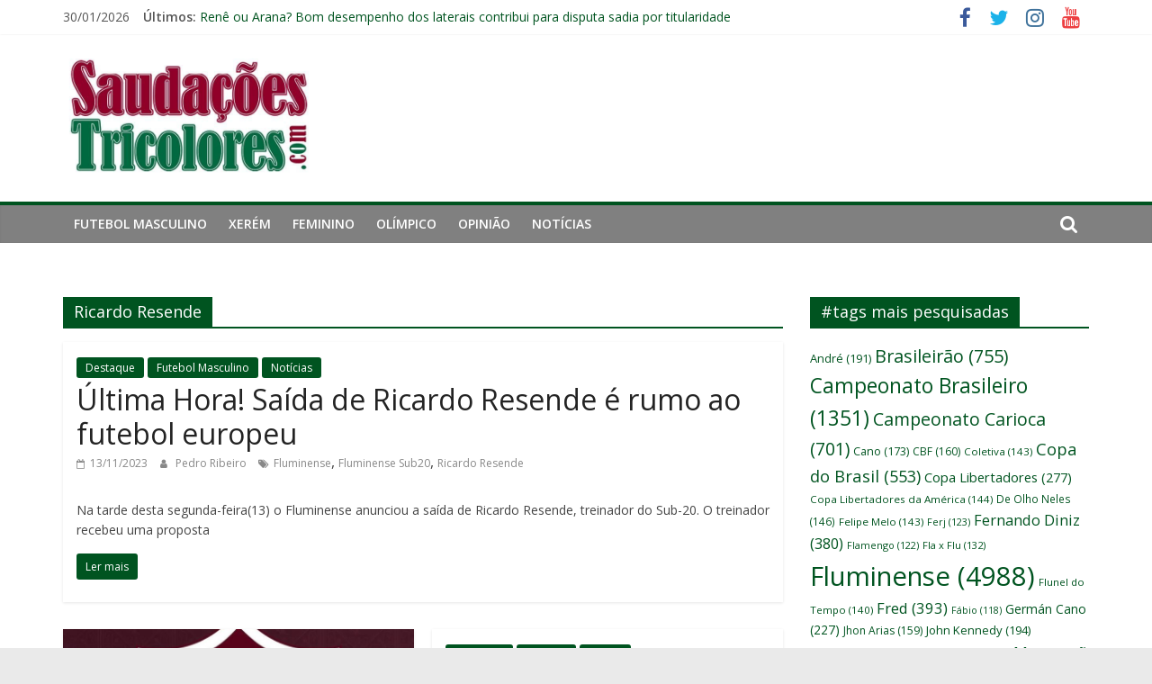

--- FILE ---
content_type: text/html; charset=UTF-8
request_url: https://www.saudacoestricolores.com/tag/ricardo-resende/
body_size: 29437
content:
<!DOCTYPE html>
<html lang="pt-BR">
<head>
			<meta charset="UTF-8" />
		<meta name="viewport" content="width=device-width, initial-scale=1">
		<link rel="profile" href="http://gmpg.org/xfn/11" />
			<script type="text/javascript">function theChampLoadEvent(e){var t=window.onload;if(typeof window.onload!="function"){window.onload=e}else{window.onload=function(){t();e()}}}</script>
		<script type="text/javascript">var theChampDefaultLang = 'pt_BR', theChampCloseIconPath = 'https://www.saudacoestricolores.com/wp-content/plugins/super-socializer/images/close.png';</script>
		<script>var theChampSiteUrl = 'https://www.saudacoestricolores.com', theChampVerified = 0, theChampEmailPopup = 0, heateorSsMoreSharePopupSearchText = 'Search';</script>
			<script> var theChampFBKey = '', theChampFBLang = 'pt_BR', theChampFbLikeMycred = 0, theChampSsga = 0, theChampCommentNotification = 0, theChampHeateorFcmRecentComments = 0, theChampFbIosLogin = 0; </script>
						<script type="text/javascript">var theChampFBCommentUrl = 'https://www.saudacoestricolores.com/ultima-hora-saida-de-ricardo-resende-e-rumo-ao-futebol-europeu/'; var theChampFBCommentColor = ''; var theChampFBCommentNumPosts = ''; var theChampFBCommentWidth = '100%'; var theChampFBCommentOrderby = ''; var theChampCommentingTabs = "wordpress,facebook,disqus", theChampGpCommentsUrl = 'https://www.saudacoestricolores.com/ultima-hora-saida-de-ricardo-resende-e-rumo-ao-futebol-europeu/', theChampDisqusShortname = '', theChampScEnabledTabs = 'wordpress,fb', theChampScLabel = 'Leave a reply', theChampScTabLabels = {"wordpress":"Default Comments (0)","fb":"Facebook Comments","disqus":"Disqus Comments"}, theChampGpCommentsWidth = 0, theChampCommentingId = 'respond'</script>
						<script> var theChampSharingAjaxUrl = 'https://www.saudacoestricolores.com/wp-admin/admin-ajax.php', heateorSsFbMessengerAPI = 'https://www.facebook.com/dialog/send?app_id=595489497242932&display=popup&link=%encoded_post_url%&redirect_uri=%encoded_post_url%',heateorSsWhatsappShareAPI = 'web', heateorSsUrlCountFetched = [], heateorSsSharesText = 'Shares', heateorSsShareText = 'Share', theChampPluginIconPath = 'https://www.saudacoestricolores.com/wp-content/plugins/super-socializer/images/logo.png', theChampSaveSharesLocally = 0, theChampHorizontalSharingCountEnable = 0, theChampVerticalSharingCountEnable = 0, theChampSharingOffset = -10, theChampCounterOffset = -10, theChampMobileStickySharingEnabled = 0, heateorSsCopyLinkMessage = "Link copied.";
		var heateorSsHorSharingShortUrl = "https://www.saudacoestricolores.com/ultima-hora-saida-de-ricardo-resende-e-rumo-ao-futebol-europeu/";var heateorSsVerticalSharingShortUrl = "https://www.saudacoestricolores.com/ultima-hora-saida-de-ricardo-resende-e-rumo-ao-futebol-europeu/";		</script>
			<style type="text/css">.the_champ_horizontal_sharing .theChampSharing{
					color: #fff;
				border-width: 0px;
		border-style: solid;
		border-color: transparent;
	}
		.the_champ_horizontal_sharing .theChampTCBackground{
		color:#666;
	}
		.the_champ_horizontal_sharing .theChampSharing:hover{
				border-color: transparent;
	}
	.the_champ_vertical_sharing .theChampSharing{
					color: #fff;
				border-width: 0px;
		border-style: solid;
		border-color: transparent;
	}
		.the_champ_vertical_sharing .theChampTCBackground{
		color:#666;
	}
		.the_champ_vertical_sharing .theChampSharing:hover{
				border-color: transparent;
	}
	@media screen and (max-width:783px){.the_champ_vertical_sharing{display:none!important}}</style>
	<meta name='robots' content='noindex, follow' />

	<!-- This site is optimized with the Yoast SEO plugin v18.8 - https://yoast.com/wordpress/plugins/seo/ -->
	<title>Arquivos Ricardo Resende &bull; Saudações Tricolores</title>
	<meta property="og:locale" content="pt_BR" />
	<meta property="og:type" content="article" />
	<meta property="og:title" content="Arquivos Ricardo Resende &bull; Saudações Tricolores" />
	<meta property="og:url" content="https://www.saudacoestricolores.com/tag/ricardo-resende/" />
	<meta property="og:site_name" content="Saudações Tricolores" />
	<meta name="twitter:card" content="summary_large_image" />
	<meta name="twitter:site" content="@STpontocom" />
	<script type="application/ld+json" class="yoast-schema-graph">{"@context":"https://schema.org","@graph":[{"@type":"Organization","@id":"https://www.saudacoestricolores.com/#organization","name":"Saudações Tricolores","url":"https://www.saudacoestricolores.com/","sameAs":["https://www.facebook.com/saudacoestricoloresoficial/","https://www.instagram.com/STpontocom/","https://www.youtube.com/channel/UCHG6wzbCq94rcvWha8T7EoA","https://twitter.com/STpontocom"],"logo":{"@type":"ImageObject","inLanguage":"pt-BR","@id":"https://www.saudacoestricolores.com/#/schema/logo/image/","url":"https://www.saudacoestricolores.com/wp-content/uploads/2022/02/cropped-saudacoes.jpeg","contentUrl":"https://www.saudacoestricolores.com/wp-content/uploads/2022/02/cropped-saudacoes.jpeg","width":640,"height":322,"caption":"Saudações Tricolores"},"image":{"@id":"https://www.saudacoestricolores.com/#/schema/logo/image/"}},{"@type":"WebSite","@id":"https://www.saudacoestricolores.com/#website","url":"https://www.saudacoestricolores.com/","name":"Saudações Tricolores","description":"","publisher":{"@id":"https://www.saudacoestricolores.com/#organization"},"potentialAction":[{"@type":"SearchAction","target":{"@type":"EntryPoint","urlTemplate":"https://www.saudacoestricolores.com/?s={search_term_string}"},"query-input":"required name=search_term_string"}],"inLanguage":"pt-BR"},{"@type":"CollectionPage","@id":"https://www.saudacoestricolores.com/tag/ricardo-resende/#webpage","url":"https://www.saudacoestricolores.com/tag/ricardo-resende/","name":"Arquivos Ricardo Resende &bull; Saudações Tricolores","isPartOf":{"@id":"https://www.saudacoestricolores.com/#website"},"breadcrumb":{"@id":"https://www.saudacoestricolores.com/tag/ricardo-resende/#breadcrumb"},"inLanguage":"pt-BR","potentialAction":[{"@type":"ReadAction","target":["https://www.saudacoestricolores.com/tag/ricardo-resende/"]}]},{"@type":"BreadcrumbList","@id":"https://www.saudacoestricolores.com/tag/ricardo-resende/#breadcrumb","itemListElement":[{"@type":"ListItem","position":1,"name":"Início","item":"https://www.saudacoestricolores.com/"},{"@type":"ListItem","position":2,"name":"Ricardo Resende"}]}]}</script>
	<!-- / Yoast SEO plugin. -->


<link rel='dns-prefetch' href='//fonts.googleapis.com' />
<link rel='dns-prefetch' href='//www.googletagmanager.com' />
<link rel="alternate" type="application/rss+xml" title="Feed para Saudações Tricolores &raquo;" href="https://www.saudacoestricolores.com/feed/" />
<link rel="alternate" type="application/rss+xml" title="Feed de tag para Saudações Tricolores &raquo; Ricardo Resende" href="https://www.saudacoestricolores.com/tag/ricardo-resende/feed/" />
<style id='wp-img-auto-sizes-contain-inline-css' type='text/css'>
img:is([sizes=auto i],[sizes^="auto," i]){contain-intrinsic-size:3000px 1500px}
/*# sourceURL=wp-img-auto-sizes-contain-inline-css */
</style>
<style id='wp-emoji-styles-inline-css' type='text/css'>

	img.wp-smiley, img.emoji {
		display: inline !important;
		border: none !important;
		box-shadow: none !important;
		height: 1em !important;
		width: 1em !important;
		margin: 0 0.07em !important;
		vertical-align: -0.1em !important;
		background: none !important;
		padding: 0 !important;
	}
/*# sourceURL=wp-emoji-styles-inline-css */
</style>
<style id='wp-block-library-inline-css' type='text/css'>
:root{--wp-block-synced-color:#7a00df;--wp-block-synced-color--rgb:122,0,223;--wp-bound-block-color:var(--wp-block-synced-color);--wp-editor-canvas-background:#ddd;--wp-admin-theme-color:#007cba;--wp-admin-theme-color--rgb:0,124,186;--wp-admin-theme-color-darker-10:#006ba1;--wp-admin-theme-color-darker-10--rgb:0,107,160.5;--wp-admin-theme-color-darker-20:#005a87;--wp-admin-theme-color-darker-20--rgb:0,90,135;--wp-admin-border-width-focus:2px}@media (min-resolution:192dpi){:root{--wp-admin-border-width-focus:1.5px}}.wp-element-button{cursor:pointer}:root .has-very-light-gray-background-color{background-color:#eee}:root .has-very-dark-gray-background-color{background-color:#313131}:root .has-very-light-gray-color{color:#eee}:root .has-very-dark-gray-color{color:#313131}:root .has-vivid-green-cyan-to-vivid-cyan-blue-gradient-background{background:linear-gradient(135deg,#00d084,#0693e3)}:root .has-purple-crush-gradient-background{background:linear-gradient(135deg,#34e2e4,#4721fb 50%,#ab1dfe)}:root .has-hazy-dawn-gradient-background{background:linear-gradient(135deg,#faaca8,#dad0ec)}:root .has-subdued-olive-gradient-background{background:linear-gradient(135deg,#fafae1,#67a671)}:root .has-atomic-cream-gradient-background{background:linear-gradient(135deg,#fdd79a,#004a59)}:root .has-nightshade-gradient-background{background:linear-gradient(135deg,#330968,#31cdcf)}:root .has-midnight-gradient-background{background:linear-gradient(135deg,#020381,#2874fc)}:root{--wp--preset--font-size--normal:16px;--wp--preset--font-size--huge:42px}.has-regular-font-size{font-size:1em}.has-larger-font-size{font-size:2.625em}.has-normal-font-size{font-size:var(--wp--preset--font-size--normal)}.has-huge-font-size{font-size:var(--wp--preset--font-size--huge)}.has-text-align-center{text-align:center}.has-text-align-left{text-align:left}.has-text-align-right{text-align:right}.has-fit-text{white-space:nowrap!important}#end-resizable-editor-section{display:none}.aligncenter{clear:both}.items-justified-left{justify-content:flex-start}.items-justified-center{justify-content:center}.items-justified-right{justify-content:flex-end}.items-justified-space-between{justify-content:space-between}.screen-reader-text{border:0;clip-path:inset(50%);height:1px;margin:-1px;overflow:hidden;padding:0;position:absolute;width:1px;word-wrap:normal!important}.screen-reader-text:focus{background-color:#ddd;clip-path:none;color:#444;display:block;font-size:1em;height:auto;left:5px;line-height:normal;padding:15px 23px 14px;text-decoration:none;top:5px;width:auto;z-index:100000}html :where(.has-border-color){border-style:solid}html :where([style*=border-top-color]){border-top-style:solid}html :where([style*=border-right-color]){border-right-style:solid}html :where([style*=border-bottom-color]){border-bottom-style:solid}html :where([style*=border-left-color]){border-left-style:solid}html :where([style*=border-width]){border-style:solid}html :where([style*=border-top-width]){border-top-style:solid}html :where([style*=border-right-width]){border-right-style:solid}html :where([style*=border-bottom-width]){border-bottom-style:solid}html :where([style*=border-left-width]){border-left-style:solid}html :where(img[class*=wp-image-]){height:auto;max-width:100%}:where(figure){margin:0 0 1em}html :where(.is-position-sticky){--wp-admin--admin-bar--position-offset:var(--wp-admin--admin-bar--height,0px)}@media screen and (max-width:600px){html :where(.is-position-sticky){--wp-admin--admin-bar--position-offset:0px}}

/*# sourceURL=wp-block-library-inline-css */
</style><style id='global-styles-inline-css' type='text/css'>
:root{--wp--preset--aspect-ratio--square: 1;--wp--preset--aspect-ratio--4-3: 4/3;--wp--preset--aspect-ratio--3-4: 3/4;--wp--preset--aspect-ratio--3-2: 3/2;--wp--preset--aspect-ratio--2-3: 2/3;--wp--preset--aspect-ratio--16-9: 16/9;--wp--preset--aspect-ratio--9-16: 9/16;--wp--preset--color--black: #000000;--wp--preset--color--cyan-bluish-gray: #abb8c3;--wp--preset--color--white: #ffffff;--wp--preset--color--pale-pink: #f78da7;--wp--preset--color--vivid-red: #cf2e2e;--wp--preset--color--luminous-vivid-orange: #ff6900;--wp--preset--color--luminous-vivid-amber: #fcb900;--wp--preset--color--light-green-cyan: #7bdcb5;--wp--preset--color--vivid-green-cyan: #00d084;--wp--preset--color--pale-cyan-blue: #8ed1fc;--wp--preset--color--vivid-cyan-blue: #0693e3;--wp--preset--color--vivid-purple: #9b51e0;--wp--preset--gradient--vivid-cyan-blue-to-vivid-purple: linear-gradient(135deg,rgb(6,147,227) 0%,rgb(155,81,224) 100%);--wp--preset--gradient--light-green-cyan-to-vivid-green-cyan: linear-gradient(135deg,rgb(122,220,180) 0%,rgb(0,208,130) 100%);--wp--preset--gradient--luminous-vivid-amber-to-luminous-vivid-orange: linear-gradient(135deg,rgb(252,185,0) 0%,rgb(255,105,0) 100%);--wp--preset--gradient--luminous-vivid-orange-to-vivid-red: linear-gradient(135deg,rgb(255,105,0) 0%,rgb(207,46,46) 100%);--wp--preset--gradient--very-light-gray-to-cyan-bluish-gray: linear-gradient(135deg,rgb(238,238,238) 0%,rgb(169,184,195) 100%);--wp--preset--gradient--cool-to-warm-spectrum: linear-gradient(135deg,rgb(74,234,220) 0%,rgb(151,120,209) 20%,rgb(207,42,186) 40%,rgb(238,44,130) 60%,rgb(251,105,98) 80%,rgb(254,248,76) 100%);--wp--preset--gradient--blush-light-purple: linear-gradient(135deg,rgb(255,206,236) 0%,rgb(152,150,240) 100%);--wp--preset--gradient--blush-bordeaux: linear-gradient(135deg,rgb(254,205,165) 0%,rgb(254,45,45) 50%,rgb(107,0,62) 100%);--wp--preset--gradient--luminous-dusk: linear-gradient(135deg,rgb(255,203,112) 0%,rgb(199,81,192) 50%,rgb(65,88,208) 100%);--wp--preset--gradient--pale-ocean: linear-gradient(135deg,rgb(255,245,203) 0%,rgb(182,227,212) 50%,rgb(51,167,181) 100%);--wp--preset--gradient--electric-grass: linear-gradient(135deg,rgb(202,248,128) 0%,rgb(113,206,126) 100%);--wp--preset--gradient--midnight: linear-gradient(135deg,rgb(2,3,129) 0%,rgb(40,116,252) 100%);--wp--preset--font-size--small: 13px;--wp--preset--font-size--medium: 20px;--wp--preset--font-size--large: 36px;--wp--preset--font-size--x-large: 42px;--wp--preset--spacing--20: 0.44rem;--wp--preset--spacing--30: 0.67rem;--wp--preset--spacing--40: 1rem;--wp--preset--spacing--50: 1.5rem;--wp--preset--spacing--60: 2.25rem;--wp--preset--spacing--70: 3.38rem;--wp--preset--spacing--80: 5.06rem;--wp--preset--shadow--natural: 6px 6px 9px rgba(0, 0, 0, 0.2);--wp--preset--shadow--deep: 12px 12px 50px rgba(0, 0, 0, 0.4);--wp--preset--shadow--sharp: 6px 6px 0px rgba(0, 0, 0, 0.2);--wp--preset--shadow--outlined: 6px 6px 0px -3px rgb(255, 255, 255), 6px 6px rgb(0, 0, 0);--wp--preset--shadow--crisp: 6px 6px 0px rgb(0, 0, 0);}:where(.is-layout-flex){gap: 0.5em;}:where(.is-layout-grid){gap: 0.5em;}body .is-layout-flex{display: flex;}.is-layout-flex{flex-wrap: wrap;align-items: center;}.is-layout-flex > :is(*, div){margin: 0;}body .is-layout-grid{display: grid;}.is-layout-grid > :is(*, div){margin: 0;}:where(.wp-block-columns.is-layout-flex){gap: 2em;}:where(.wp-block-columns.is-layout-grid){gap: 2em;}:where(.wp-block-post-template.is-layout-flex){gap: 1.25em;}:where(.wp-block-post-template.is-layout-grid){gap: 1.25em;}.has-black-color{color: var(--wp--preset--color--black) !important;}.has-cyan-bluish-gray-color{color: var(--wp--preset--color--cyan-bluish-gray) !important;}.has-white-color{color: var(--wp--preset--color--white) !important;}.has-pale-pink-color{color: var(--wp--preset--color--pale-pink) !important;}.has-vivid-red-color{color: var(--wp--preset--color--vivid-red) !important;}.has-luminous-vivid-orange-color{color: var(--wp--preset--color--luminous-vivid-orange) !important;}.has-luminous-vivid-amber-color{color: var(--wp--preset--color--luminous-vivid-amber) !important;}.has-light-green-cyan-color{color: var(--wp--preset--color--light-green-cyan) !important;}.has-vivid-green-cyan-color{color: var(--wp--preset--color--vivid-green-cyan) !important;}.has-pale-cyan-blue-color{color: var(--wp--preset--color--pale-cyan-blue) !important;}.has-vivid-cyan-blue-color{color: var(--wp--preset--color--vivid-cyan-blue) !important;}.has-vivid-purple-color{color: var(--wp--preset--color--vivid-purple) !important;}.has-black-background-color{background-color: var(--wp--preset--color--black) !important;}.has-cyan-bluish-gray-background-color{background-color: var(--wp--preset--color--cyan-bluish-gray) !important;}.has-white-background-color{background-color: var(--wp--preset--color--white) !important;}.has-pale-pink-background-color{background-color: var(--wp--preset--color--pale-pink) !important;}.has-vivid-red-background-color{background-color: var(--wp--preset--color--vivid-red) !important;}.has-luminous-vivid-orange-background-color{background-color: var(--wp--preset--color--luminous-vivid-orange) !important;}.has-luminous-vivid-amber-background-color{background-color: var(--wp--preset--color--luminous-vivid-amber) !important;}.has-light-green-cyan-background-color{background-color: var(--wp--preset--color--light-green-cyan) !important;}.has-vivid-green-cyan-background-color{background-color: var(--wp--preset--color--vivid-green-cyan) !important;}.has-pale-cyan-blue-background-color{background-color: var(--wp--preset--color--pale-cyan-blue) !important;}.has-vivid-cyan-blue-background-color{background-color: var(--wp--preset--color--vivid-cyan-blue) !important;}.has-vivid-purple-background-color{background-color: var(--wp--preset--color--vivid-purple) !important;}.has-black-border-color{border-color: var(--wp--preset--color--black) !important;}.has-cyan-bluish-gray-border-color{border-color: var(--wp--preset--color--cyan-bluish-gray) !important;}.has-white-border-color{border-color: var(--wp--preset--color--white) !important;}.has-pale-pink-border-color{border-color: var(--wp--preset--color--pale-pink) !important;}.has-vivid-red-border-color{border-color: var(--wp--preset--color--vivid-red) !important;}.has-luminous-vivid-orange-border-color{border-color: var(--wp--preset--color--luminous-vivid-orange) !important;}.has-luminous-vivid-amber-border-color{border-color: var(--wp--preset--color--luminous-vivid-amber) !important;}.has-light-green-cyan-border-color{border-color: var(--wp--preset--color--light-green-cyan) !important;}.has-vivid-green-cyan-border-color{border-color: var(--wp--preset--color--vivid-green-cyan) !important;}.has-pale-cyan-blue-border-color{border-color: var(--wp--preset--color--pale-cyan-blue) !important;}.has-vivid-cyan-blue-border-color{border-color: var(--wp--preset--color--vivid-cyan-blue) !important;}.has-vivid-purple-border-color{border-color: var(--wp--preset--color--vivid-purple) !important;}.has-vivid-cyan-blue-to-vivid-purple-gradient-background{background: var(--wp--preset--gradient--vivid-cyan-blue-to-vivid-purple) !important;}.has-light-green-cyan-to-vivid-green-cyan-gradient-background{background: var(--wp--preset--gradient--light-green-cyan-to-vivid-green-cyan) !important;}.has-luminous-vivid-amber-to-luminous-vivid-orange-gradient-background{background: var(--wp--preset--gradient--luminous-vivid-amber-to-luminous-vivid-orange) !important;}.has-luminous-vivid-orange-to-vivid-red-gradient-background{background: var(--wp--preset--gradient--luminous-vivid-orange-to-vivid-red) !important;}.has-very-light-gray-to-cyan-bluish-gray-gradient-background{background: var(--wp--preset--gradient--very-light-gray-to-cyan-bluish-gray) !important;}.has-cool-to-warm-spectrum-gradient-background{background: var(--wp--preset--gradient--cool-to-warm-spectrum) !important;}.has-blush-light-purple-gradient-background{background: var(--wp--preset--gradient--blush-light-purple) !important;}.has-blush-bordeaux-gradient-background{background: var(--wp--preset--gradient--blush-bordeaux) !important;}.has-luminous-dusk-gradient-background{background: var(--wp--preset--gradient--luminous-dusk) !important;}.has-pale-ocean-gradient-background{background: var(--wp--preset--gradient--pale-ocean) !important;}.has-electric-grass-gradient-background{background: var(--wp--preset--gradient--electric-grass) !important;}.has-midnight-gradient-background{background: var(--wp--preset--gradient--midnight) !important;}.has-small-font-size{font-size: var(--wp--preset--font-size--small) !important;}.has-medium-font-size{font-size: var(--wp--preset--font-size--medium) !important;}.has-large-font-size{font-size: var(--wp--preset--font-size--large) !important;}.has-x-large-font-size{font-size: var(--wp--preset--font-size--x-large) !important;}
/*# sourceURL=global-styles-inline-css */
</style>

<style id='classic-theme-styles-inline-css' type='text/css'>
/*! This file is auto-generated */
.wp-block-button__link{color:#fff;background-color:#32373c;border-radius:9999px;box-shadow:none;text-decoration:none;padding:calc(.667em + 2px) calc(1.333em + 2px);font-size:1.125em}.wp-block-file__button{background:#32373c;color:#fff;text-decoration:none}
/*# sourceURL=/wp-includes/css/classic-themes.min.css */
</style>
<link rel='stylesheet' id='chld_thm_cfg_parent-css' href='https://www.saudacoestricolores.com/wp-content/themes/colormag/style.css?ver=6.9' type='text/css' media='all' />
<link rel='stylesheet' id='colormag_style-css' href='https://www.saudacoestricolores.com/wp-content/themes/colormag-child02/style.css?ver=1.2.1' type='text/css' media='all' />
<style id='colormag_style-inline-css' type='text/css'>
.colormag-button,blockquote,button,input[type=reset],input[type=button],input[type=submit],#masthead.colormag-header-clean #site-navigation.main-small-navigation .menu-toggle,.fa.search-top:hover,#masthead.colormag-header-classic #site-navigation.main-small-navigation .menu-toggle,.main-navigation ul li.focus > a,#masthead.colormag-header-classic .main-navigation ul ul.sub-menu li.focus > a,.home-icon.front_page_on,.main-navigation a:hover,.main-navigation ul li ul li a:hover,.main-navigation ul li ul li:hover>a,.main-navigation ul li.current-menu-ancestor>a,.main-navigation ul li.current-menu-item ul li a:hover,.main-navigation ul li.current-menu-item>a,.main-navigation ul li.current_page_ancestor>a,.main-navigation ul li.current_page_item>a,.main-navigation ul li:hover>a,.main-small-navigation li a:hover,.site-header .menu-toggle:hover,#masthead.colormag-header-classic .main-navigation ul ul.sub-menu li:hover > a,#masthead.colormag-header-classic .main-navigation ul ul.sub-menu li.current-menu-ancestor > a,#masthead.colormag-header-classic .main-navigation ul ul.sub-menu li.current-menu-item > a,#masthead .main-small-navigation li:hover > a,#masthead .main-small-navigation li.current-page-ancestor > a,#masthead .main-small-navigation li.current-menu-ancestor > a,#masthead .main-small-navigation li.current-page-item > a,#masthead .main-small-navigation li.current-menu-item > a,.main-small-navigation .current-menu-item>a,.main-small-navigation .current_page_item > a,.promo-button-area a:hover,#content .wp-pagenavi .current,#content .wp-pagenavi a:hover,.format-link .entry-content a,.pagination span,.comments-area .comment-author-link span,#secondary .widget-title span,.footer-widgets-area .widget-title span,.colormag-footer--classic .footer-widgets-area .widget-title span::before,.advertisement_above_footer .widget-title span,#content .post .article-content .above-entry-meta .cat-links a,.page-header .page-title span,.entry-meta .post-format i,.more-link,.no-post-thumbnail,.widget_featured_slider .slide-content .above-entry-meta .cat-links a,.widget_highlighted_posts .article-content .above-entry-meta .cat-links a,.widget_featured_posts .article-content .above-entry-meta .cat-links a,.widget_featured_posts .widget-title span,.widget_slider_area .widget-title span,.widget_beside_slider .widget-title span,.wp-block-quote,.wp-block-quote.is-style-large,.wp-block-quote.has-text-align-right{background-color:#005420;}#site-title a,.next a:hover,.previous a:hover,.social-links i.fa:hover,a,#masthead.colormag-header-clean .social-links li:hover i.fa,#masthead.colormag-header-classic .social-links li:hover i.fa,#masthead.colormag-header-clean .breaking-news .newsticker a:hover,#masthead.colormag-header-classic .breaking-news .newsticker a:hover,#masthead.colormag-header-classic #site-navigation .fa.search-top:hover,#masthead.colormag-header-classic #site-navigation.main-navigation .random-post a:hover .fa-random,.dark-skin #masthead.colormag-header-classic #site-navigation.main-navigation .home-icon:hover .fa,#masthead .main-small-navigation li:hover > .sub-toggle i,.better-responsive-menu #masthead .main-small-navigation .sub-toggle.active .fa,#masthead.colormag-header-classic .main-navigation .home-icon a:hover .fa,.pagination a span:hover,#content .comments-area a.comment-edit-link:hover,#content .comments-area a.comment-permalink:hover,#content .comments-area article header cite a:hover,.comments-area .comment-author-link a:hover,.comment .comment-reply-link:hover,.nav-next a,.nav-previous a,.footer-widgets-area a:hover,a#scroll-up i,#content .post .article-content .entry-title a:hover,.entry-meta .byline i,.entry-meta .cat-links i,.entry-meta a,.post .entry-title a:hover,.search .entry-title a:hover,.entry-meta .comments-link a:hover,.entry-meta .edit-link a:hover,.entry-meta .posted-on a:hover,.entry-meta .tag-links a:hover,.single #content .tags a:hover,.post-box .entry-meta .cat-links a:hover,.post-box .entry-meta .posted-on a:hover,.post.post-box .entry-title a:hover,.widget_featured_slider .slide-content .below-entry-meta .byline a:hover,.widget_featured_slider .slide-content .below-entry-meta .comments a:hover,.widget_featured_slider .slide-content .below-entry-meta .posted-on a:hover,.widget_featured_slider .slide-content .entry-title a:hover,.byline a:hover,.comments a:hover,.edit-link a:hover,.posted-on a:hover,.tag-links a:hover,.widget_highlighted_posts .article-content .below-entry-meta .byline a:hover,.widget_highlighted_posts .article-content .below-entry-meta .comments a:hover,.widget_highlighted_posts .article-content .below-entry-meta .posted-on a:hover,.widget_highlighted_posts .article-content .entry-title a:hover,.widget_featured_posts .article-content .entry-title a:hover,.related-posts-main-title .fa,.single-related-posts .article-content .entry-title a:hover{color:#005420;}#site-navigation{border-top-color:#005420;}#masthead.colormag-header-classic .main-navigation ul ul.sub-menu li:hover,#masthead.colormag-header-classic .main-navigation ul ul.sub-menu li.current-menu-ancestor,#masthead.colormag-header-classic .main-navigation ul ul.sub-menu li.current-menu-item,#masthead.colormag-header-classic #site-navigation .menu-toggle,#masthead.colormag-header-classic #site-navigation .menu-toggle:hover,#masthead.colormag-header-classic .main-navigation ul > li:hover > a,#masthead.colormag-header-classic .main-navigation ul > li.current-menu-item > a,#masthead.colormag-header-classic .main-navigation ul > li.current-menu-ancestor > a,#masthead.colormag-header-classic .main-navigation ul li.focus > a,.promo-button-area a:hover,.pagination a span:hover{border-color:#005420;}#secondary .widget-title,.footer-widgets-area .widget-title,.advertisement_above_footer .widget-title,.page-header .page-title,.widget_featured_posts .widget-title,.widget_slider_area .widget-title,.widget_beside_slider .widget-title{border-bottom-color:#005420;}@media (max-width:768px){.better-responsive-menu .sub-toggle{background-color:#003602;}}
/*# sourceURL=colormag_style-inline-css */
</style>
<link rel='stylesheet' id='colormag-fontawesome-css' href='https://www.saudacoestricolores.com/wp-content/themes/colormag/fontawesome/css/font-awesome.min.css?ver=2.1.0' type='text/css' media='all' />
<link rel='stylesheet' id='chld_thm_cfg_separate-css' href='https://www.saudacoestricolores.com/wp-content/themes/colormag-child02/ctc-style.css?ver=1.2.1' type='text/css' media='all' />
<link rel='stylesheet' id='colormag_googlefonts-css' href='//fonts.googleapis.com/css?family=Open+Sans%3A400%2C600&#038;1&#038;display=swap&#038;ver=2.1.0' type='text/css' media='all' />
<link rel='stylesheet' id='the_champ_frontend_css-css' href='https://www.saudacoestricolores.com/wp-content/plugins/super-socializer/css/front.css?ver=7.13.26' type='text/css' media='all' />
<link rel='stylesheet' id='the_champ_sharing_default_svg-css' href='https://www.saudacoestricolores.com/wp-content/plugins/super-socializer/css/share-svg.css?ver=7.13.26' type='text/css' media='all' />
<script type="text/javascript" src="https://www.saudacoestricolores.com/wp-includes/js/jquery/jquery.min.js?ver=3.7.1" id="jquery-core-js"></script>
<script type="text/javascript" src="https://www.saudacoestricolores.com/wp-includes/js/jquery/jquery-migrate.min.js?ver=3.4.1" id="jquery-migrate-js"></script>
<link rel="https://api.w.org/" href="https://www.saudacoestricolores.com/wp-json/" /><link rel="alternate" title="JSON" type="application/json" href="https://www.saudacoestricolores.com/wp-json/wp/v2/tags/5107" /><link rel="EditURI" type="application/rsd+xml" title="RSD" href="https://www.saudacoestricolores.com/xmlrpc.php?rsd" />
<meta name="generator" content="WordPress 6.9" />
<!-- start Simple Custom CSS and JS -->
<!-- Global site tag (gtag.js) - Google Analytics -->
<script async src="https://www.googletagmanager.com/gtag/js?id=G-1LPZLVRV3F"></script>
<script>
  window.dataLayer = window.dataLayer || [];
  function gtag(){dataLayer.push(arguments);}
  gtag('js', new Date());

  gtag('config', 'G-1LPZLVRV3F');
</script><!-- end Simple Custom CSS and JS -->
<!-- start Simple Custom CSS and JS -->
<!-- NOBETA --> 
<script async src='https://securepubads.g.doubleclick.net/tag/js/gpt.js'></script>
<script>
  window.googletag = window.googletag || {cmd: []};
  googletag.cmd.push(function() {
    googletag.defineSlot('/150684666,22625349484/saudacoestricolores.iab-300x600', [[300,600],[160,600],[300,250],'fluid'], 'nbt300x600')
             .addService(googletag.pubads());    
    googletag.defineSlot('/150684666,22625349484/saudacoestricolores.iab-300x600-1', [[300,600],[160,600],[300,250],'fluid'], 'nbt300x600-1')
             .addService(googletag.pubads());
    googletag.defineSlot('/150684666,22625349484/saudacoestricolores.iab-300x600-2', [[300,600],[160,600],[300,250],'fluid'], 'nbt300x600-2')
             .addService(googletag.pubads());

    googletag.defineSlot('/150684666,22625349484/saudacoestricolores.iab-300x250', [[300,250],[300,100],[300,50],'fluid'], 'nbt300x250')
             .addService(googletag.pubads());

/*LazyLoad*/
googletag.pubads().enableLazyLoad({
    fetchMarginPercent: 10,  /* Fetch slots within 5 viewports.*/
    renderMarginPercent: 6,  /* Render slots within 2 viewports.*/
    mobileScaling: 2.0  /* Double the above values on mobile.*/
  });
 googletag.pubads().setCentering(true);
googletag.enableServices();
  });
   
</script>

<!-- advertising Pv3QZX5Y28J9QU-in7hgC8pv0Jd2An393q3qHHwotgDkqcheUDUITM2pckdSrQEmvSjRDZz_7-alGokWinNmkA==-->
						
<ins class='hstpnetworkads' style='display: none; width: 300px; height: 600px'></ins>
<script src='https://api.nobeta.com.br/nobetaads&id=saudacoestricolores.inter'></script>
<script async src="https://securepubads.g.doubleclick.net/tag/js/gpt.js"></script>

<script data-cfasync="false" type="text/javascript" id="clever-core">
/* <![CDATA[ */
    (function (document, window) {
        var a, c = document.createElement("script"), f = window.frameElement;

        c.id = "CleverCoreLoader42558";
        c.src = "https://scripts.cleverwebserver.com/721fcc3b7c8f54566385655d104ade16.js";

        c.async = !0;
        c.type = "text/javascript";
        c.setAttribute("data-target", window.name || (f && f.getAttribute("id")));
        c.setAttribute("data-callback", "put-your-callback-function-here");
        c.setAttribute("data-callback-url-click", "put-your-click-macro-here");
        c.setAttribute("data-callback-url-view", "put-your-view-macro-here");

        try {
            a = parent.document.getElementsByTagName("script")[0] || document.getElementsByTagName("script")[0];
        } catch (e) {
            a = !1;
        }

        a || (a = document.getElementsByTagName("head")[0] || document.getElementsByTagName("body")[0]);
        a.parentNode.insertBefore(c, a);
    })(document, window);
/* ]]> */
</script>
<script data-cfasync="false" type="text/javascript" id="clever-core">
/* <![CDATA[ */
    (function (document, window) {
        var a, c = document.createElement("script"), f = window.frameElement;

        c.id = "CleverCoreLoader96960";
        c.src = "https://scripts.cleverwebserver.com/f4a6f35fb13c67d4da63ed5b394a25df.js";

        c.async = !0;
        c.type = "text/javascript";
        c.setAttribute("data-target", window.name || (f && f.getAttribute("id")));
        c.setAttribute("data-callback", "put-your-callback-function-here");
        c.setAttribute("data-callback-url-click", "put-your-click-macro-here");
        c.setAttribute("data-callback-url-view", "put-your-view-macro-here");

        try {
            a = parent.document.getElementsByTagName("script")[0] || document.getElementsByTagName("script")[0];
        } catch (e) {
            a = !1;
        }

        a || (a = document.getElementsByTagName("head")[0] || document.getElementsByTagName("body")[0]);
        a.parentNode.insertBefore(c, a);
    })(document, window);
/* ]]> */
</script>
<div class="clever-core-ads-42558"></div>
<div class="clever-core-ads-96960"></div>


<!-- end Simple Custom CSS and JS -->
<meta name="generator" content="Site Kit by Google 1.155.0" /><link rel="icon" href="https://www.saudacoestricolores.com/wp-content/uploads/2022/02/cropped-img_favicon-32x32.png" sizes="32x32" />
<link rel="icon" href="https://www.saudacoestricolores.com/wp-content/uploads/2022/02/cropped-img_favicon-192x192.png" sizes="192x192" />
<link rel="apple-touch-icon" href="https://www.saudacoestricolores.com/wp-content/uploads/2022/02/cropped-img_favicon-180x180.png" />
<meta name="msapplication-TileImage" content="https://www.saudacoestricolores.com/wp-content/uploads/2022/02/cropped-img_favicon-270x270.png" />
</head>

<body class="archive tag tag-ricardo-resende tag-5107 wp-custom-logo wp-embed-responsive wp-theme-colormag wp-child-theme-colormag-child02 right-sidebar wide better-responsive-menu">

		<div id="page" class="hfeed site">
				<a class="skip-link screen-reader-text" href="#main">Pular para o conteúdo</a>
				<header id="masthead" class="site-header clearfix ">
				<div id="header-text-nav-container" class="clearfix">
		
			<div class="news-bar">
				<div class="inner-wrap clearfix">
					
		<div class="date-in-header">
			30/01/2026		</div>

		
		<div class="breaking-news">
			<strong class="breaking-news-latest">Últimos:</strong>

			<ul class="newsticker">
									<li>
						<a href="https://www.saudacoestricolores.com/fluminense-encaminha-emprestimo-de-lele-ao-pafos-do-chipre/" title="Fluminense encaminha empréstimo de Lelê ao Pafos, do Chipre">
							Fluminense encaminha empréstimo de Lelê ao Pafos, do Chipre						</a>
					</li>
									<li>
						<a href="https://www.saudacoestricolores.com/fluminense-ainda-nao-avancou-negociacoes-centroavante/" title="Fluminense ainda não tem negociação encaminhada por centroavante">
							Fluminense ainda não tem negociação encaminhada por centroavante						</a>
					</li>
									<li>
						<a href="https://www.saudacoestricolores.com/savarino-e-o-estrangeiro-no-40-do-seculo-e-consolida-a-presenca-venezuelana-no-fluminense/" title="Savarino é o estrangeiro nº 40 do século e consolida a presença venezuelana no Fluminense">
							Savarino é o estrangeiro nº 40 do século e consolida a presença venezuelana no Fluminense						</a>
					</li>
									<li>
						<a href="https://www.saudacoestricolores.com/maracana-e-o-primeiro-estadio-do-brasil-a-receber-sistema-de-impedimento-semiautomatico/" title="Maracanã é o primeiro estádio do Brasil a receber sistema de impedimento semiautomático">
							Maracanã é o primeiro estádio do Brasil a receber sistema de impedimento semiautomático						</a>
					</li>
									<li>
						<a href="https://www.saudacoestricolores.com/rene-ou-arana-bom-desempenho-dos-laterais-contribui-para-disputa-sadia-por-titularidade/" title="Renê ou Arana? Bom desempenho dos laterais contribui para disputa sadia por titularidade">
							Renê ou Arana? Bom desempenho dos laterais contribui para disputa sadia por titularidade						</a>
					</li>
							</ul>
		</div>

		
		<div class="social-links clearfix">
			<ul>
				<li><a href="https://www.facebook.com/saudacoestricoloresoficial/" target="_blank"><i class="fa fa-facebook"></i></a></li><li><a href="https://twitter.com/STpontocom" target="_blank"><i class="fa fa-twitter"></i></a></li><li><a href="https://www.instagram.com/STpontocom/" target="_blank"><i class="fa fa-instagram"></i></a></li><li><a href="https://www.youtube.com/channel/UCHG6wzbCq94rcvWha8T7EoA" target="_blank"><i class="fa fa-youtube"></i></a></li>			</ul>
		</div><!-- .social-links -->
						</div>
			</div>

			
		<div class="inner-wrap">
			<div id="header-text-nav-wrap" class="clearfix">

				<div id="header-left-section">
											<div id="header-logo-image">
							<a href="https://www.saudacoestricolores.com/" class="custom-logo-link" rel="home"><img width="640" height="322" src="https://www.saudacoestricolores.com/wp-content/uploads/2022/02/cropped-cropped-saudacoes.jpeg" class="custom-logo" alt="Saudações Tricolores" decoding="async" fetchpriority="high" srcset="https://www.saudacoestricolores.com/wp-content/uploads/2022/02/cropped-cropped-saudacoes.jpeg 640w, https://www.saudacoestricolores.com/wp-content/uploads/2022/02/cropped-cropped-saudacoes-520x262.jpeg 520w" sizes="(max-width: 640px) 100vw, 640px" /></a>						</div><!-- #header-logo-image -->
						
					<div id="header-text" class="screen-reader-text">
													<h3 id="site-title">
								<a href="https://www.saudacoestricolores.com/" title="Saudações Tricolores" rel="home">Saudações Tricolores</a>
							</h3>
						
											</div><!-- #header-text -->
				</div><!-- #header-left-section -->

				<div id="header-right-section">
											<div id="header-right-sidebar" class="clearfix">
							<aside id="custom_html-3" class="widget_text st-desktop widget widget_custom_html clearfix"><div class="textwidget custom-html-widget"></div></aside>						</div>
										</div><!-- #header-right-section -->

			</div><!-- #header-text-nav-wrap -->
		</div><!-- .inner-wrap -->

		
		<nav id="site-navigation" class="main-navigation clearfix" role="navigation">
			<div class="inner-wrap clearfix">
				
									<div class="search-random-icons-container">
													<div class="top-search-wrap">
								<i class="fa fa-search search-top"></i>
								<div class="search-form-top">
									
<form action="https://www.saudacoestricolores.com/" class="search-form searchform clearfix" method="get" role="search">

	<div class="search-wrap">
		<input type="search"
		       class="s field"
		       name="s"
		       value=""
		       placeholder="Pesquisar"
		/>

		<button class="search-icon" type="submit"></button>
	</div>

</form><!-- .searchform -->
								</div>
							</div>
											</div>
				
				<p class="menu-toggle"></p>
				<div class="menu-primary-container"><ul id="menu-menu-principal" class="menu"><li id="menu-item-46211" class="menu-item menu-item-type-taxonomy menu-item-object-category menu-item-46211"><a href="https://www.saudacoestricolores.com/category/futebolmasculino/">Futebol Masculino</a></li>
<li id="menu-item-46212" class="menu-item menu-item-type-taxonomy menu-item-object-category menu-item-46212"><a href="https://www.saudacoestricolores.com/category/xerem/">Xerém</a></li>
<li id="menu-item-46213" class="menu-item menu-item-type-taxonomy menu-item-object-category menu-item-46213"><a href="https://www.saudacoestricolores.com/category/feminino/">Feminino</a></li>
<li id="menu-item-46214" class="menu-item menu-item-type-taxonomy menu-item-object-category menu-item-46214"><a href="https://www.saudacoestricolores.com/category/olimpico/">Olímpico</a></li>
<li id="menu-item-46210" class="menu-item menu-item-type-taxonomy menu-item-object-category menu-item-46210"><a href="https://www.saudacoestricolores.com/category/opiniao/">Opinião</a></li>
<li id="menu-item-49167" class="menu-item menu-item-type-taxonomy menu-item-object-category menu-item-49167"><a href="https://www.saudacoestricolores.com/category/noticias/">Notícias</a></li>
</ul></div>
			</div>
		</nav>

				</div><!-- #header-text-nav-container -->
				</header><!-- #masthead -->
				<div id="main" class="clearfix">
				<div class="inner-wrap clearfix">
		
	<div id="primary">
		<div id="content" class="clearfix">

			
		<header class="page-header">
			
				<h1 class="page-title">
					<span>
						Ricardo Resende					</span>
				</h1>
						</header><!-- .page-header -->

		
				<div class="article-container">

					

<article id="post-67314" class="post-67314 post type-post status-publish format-standard hentry category-destaque category-futebolmasculino category-noticias tag-fluminense tag-fluminense-sub20 tag-ricardo-resende">
	
	
	<div class="article-content clearfix">

		<div class="above-entry-meta"><span class="cat-links"><a href="https://www.saudacoestricolores.com/category/destaque/"  rel="category tag">Destaque</a>&nbsp;<a href="https://www.saudacoestricolores.com/category/futebolmasculino/"  rel="category tag">Futebol Masculino</a>&nbsp;<a href="https://www.saudacoestricolores.com/category/noticias/"  rel="category tag">Notícias</a>&nbsp;</span></div>
		<header class="entry-header">
			<h2 class="entry-title">
				<a href="https://www.saudacoestricolores.com/ultima-hora-saida-de-ricardo-resende-e-rumo-ao-futebol-europeu/" title="Última Hora! Saída de Ricardo Resende é rumo ao futebol europeu">Última Hora! Saída de Ricardo Resende é rumo ao futebol europeu</a>
			</h2>
		</header>

		<div class="below-entry-meta">
			<span class="posted-on"><a href="https://www.saudacoestricolores.com/ultima-hora-saida-de-ricardo-resende-e-rumo-ao-futebol-europeu/" title="19:54" rel="bookmark"><i class="fa fa-calendar-o"></i> <time class="entry-date published updated" datetime="2023-11-13T19:54:03-03:00">13/11/2023</time></a></span>
			<span class="byline">
				<span class="author vcard">
					<i class="fa fa-user"></i>
					<a class="url fn n"
					   href="https://www.saudacoestricolores.com/author/pedro-ribeiro/"
					   title="Pedro Ribeiro"
					>
						Pedro Ribeiro					</a>
				</span>
			</span>

			<span class="tag-links"><i class="fa fa-tags"></i><a href="https://www.saudacoestricolores.com/tag/fluminense/" rel="tag">Fluminense</a>, <a href="https://www.saudacoestricolores.com/tag/fluminense-sub20/" rel="tag">Fluminense Sub20</a>, <a href="https://www.saudacoestricolores.com/tag/ricardo-resende/" rel="tag">Ricardo Resende</a></span></div>
		<div class="entry-content clearfix">
			<p>Na tarde desta segunda-feira(13) o Fluminense anunciou a saída de Ricardo Resende, treinador do Sub-20. O treinador recebeu uma proposta</p>
			<a class="more-link" title="Última Hora! Saída de Ricardo Resende é rumo ao futebol europeu" href="https://www.saudacoestricolores.com/ultima-hora-saida-de-ricardo-resende-e-rumo-ao-futebol-europeu/">
				<span>Ler mais</span>
			</a>
		</div>

	</div>

	</article>

<article id="post-67308" class="post-67308 post type-post status-publish format-standard has-post-thumbnail hentry category-destaque category-futebolmasculino category-noticias tag-fluminense tag-fluminense-sub-20 tag-moleques-de-xerem tag-ricardo-resende tag-xerem">
	
				<div class="featured-image">
				<a href="https://www.saudacoestricolores.com/fluminense-comunica-desligamento-de-ricardo-resende-da-equipe-sub-20/" title="Fluminense comunica desligamento de Ricardo Resende da equipe Sub-20">
					<img width="800" height="445" src="https://www.saudacoestricolores.com/wp-content/uploads/2023/10/fluminense-800x445.jpeg" class="attachment-colormag-featured-image size-colormag-featured-image wp-post-image" alt="" decoding="async" />				</a>
			</div>
			
	<div class="article-content clearfix">

		<div class="above-entry-meta"><span class="cat-links"><a href="https://www.saudacoestricolores.com/category/destaque/"  rel="category tag">Destaque</a>&nbsp;<a href="https://www.saudacoestricolores.com/category/futebolmasculino/"  rel="category tag">Futebol Masculino</a>&nbsp;<a href="https://www.saudacoestricolores.com/category/noticias/"  rel="category tag">Notícias</a>&nbsp;</span></div>
		<header class="entry-header">
			<h2 class="entry-title">
				<a href="https://www.saudacoestricolores.com/fluminense-comunica-desligamento-de-ricardo-resende-da-equipe-sub-20/" title="Fluminense comunica desligamento de Ricardo Resende da equipe Sub-20">Fluminense comunica desligamento de Ricardo Resende da equipe Sub-20</a>
			</h2>
		</header>

		<div class="below-entry-meta">
			<span class="posted-on"><a href="https://www.saudacoestricolores.com/fluminense-comunica-desligamento-de-ricardo-resende-da-equipe-sub-20/" title="15:39" rel="bookmark"><i class="fa fa-calendar-o"></i> <time class="entry-date published updated" datetime="2023-11-13T15:39:32-03:00">13/11/2023</time></a></span>
			<span class="byline">
				<span class="author vcard">
					<i class="fa fa-user"></i>
					<a class="url fn n"
					   href="https://www.saudacoestricolores.com/author/pedro-ribeiro/"
					   title="Pedro Ribeiro"
					>
						Pedro Ribeiro					</a>
				</span>
			</span>

			<span class="tag-links"><i class="fa fa-tags"></i><a href="https://www.saudacoestricolores.com/tag/fluminense/" rel="tag">Fluminense</a>, <a href="https://www.saudacoestricolores.com/tag/fluminense-sub-20/" rel="tag">Fluminense sub-20</a>, <a href="https://www.saudacoestricolores.com/tag/moleques-de-xerem/" rel="tag">moleques de xerém</a>, <a href="https://www.saudacoestricolores.com/tag/ricardo-resende/" rel="tag">Ricardo Resende</a>, <a href="https://www.saudacoestricolores.com/tag/xerem/" rel="tag">Xerém</a></span></div>
		<div class="entry-content clearfix">
			<p>O Fluminense comunicou nesta segunda-feira(13) o desligamento do treinador Ricardo Resende. O comandante da equipe Sub-20 chegou ao clube no</p>
			<a class="more-link" title="Fluminense comunica desligamento de Ricardo Resende da equipe Sub-20" href="https://www.saudacoestricolores.com/fluminense-comunica-desligamento-de-ricardo-resende-da-equipe-sub-20/">
				<span>Ler mais</span>
			</a>
		</div>

	</div>

	</article>

<article id="post-65412" class="post-65412 post type-post status-publish format-standard hentry category-destaque category-noticias category-xerem tag-copa-do-brasil-sub-20 tag-fluminense tag-fluminense-x-cruzeiro-sub-20 tag-freitas tag-ricardo-resende">
	
	
	<div class="article-content clearfix">

		<div class="above-entry-meta"><span class="cat-links"><a href="https://www.saudacoestricolores.com/category/destaque/"  rel="category tag">Destaque</a>&nbsp;<a href="https://www.saudacoestricolores.com/category/noticias/"  rel="category tag">Notícias</a>&nbsp;<a href="https://www.saudacoestricolores.com/category/xerem/"  rel="category tag">Xerém</a>&nbsp;</span></div>
		<header class="entry-header">
			<h2 class="entry-title">
				<a href="https://www.saudacoestricolores.com/fluminense-sofre-virada-para-o-cruzeiro-por-3-a-2-e-sai-atras-na-semifinal-da-copa-do-brasil-sub-20/" title="Fluminense sofre virada para o Cruzeiro por 3 a 2 e sai atrás na semifinal da Copa do Brasil Sub-20">Fluminense sofre virada para o Cruzeiro por 3 a 2 e sai atrás na semifinal da Copa do Brasil Sub-20</a>
			</h2>
		</header>

		<div class="below-entry-meta">
			<span class="posted-on"><a href="https://www.saudacoestricolores.com/fluminense-sofre-virada-para-o-cruzeiro-por-3-a-2-e-sai-atras-na-semifinal-da-copa-do-brasil-sub-20/" title="20:27" rel="bookmark"><i class="fa fa-calendar-o"></i> <time class="entry-date published updated" datetime="2023-10-01T20:27:07-03:00">01/10/2023</time></a></span>
			<span class="byline">
				<span class="author vcard">
					<i class="fa fa-user"></i>
					<a class="url fn n"
					   href="https://www.saudacoestricolores.com/author/pedro-ribeiro/"
					   title="Pedro Ribeiro"
					>
						Pedro Ribeiro					</a>
				</span>
			</span>

			<span class="tag-links"><i class="fa fa-tags"></i><a href="https://www.saudacoestricolores.com/tag/copa-do-brasil-sub-20/" rel="tag">Copa do Brasil Sub-20</a>, <a href="https://www.saudacoestricolores.com/tag/fluminense/" rel="tag">Fluminense</a>, <a href="https://www.saudacoestricolores.com/tag/fluminense-x-cruzeiro-sub-20/" rel="tag">Fluminense x Cruzeiro Sub-20</a>, <a href="https://www.saudacoestricolores.com/tag/freitas/" rel="tag">Freitas</a>, <a href="https://www.saudacoestricolores.com/tag/ricardo-resende/" rel="tag">Ricardo Resende</a></span></div>
		<div class="entry-content clearfix">
			<p>O Fluminense foi derrotado pelo Cruzeiro por 3 a 2 na partida de ida da semifinal da Copa do Brasil</p>
			<a class="more-link" title="Fluminense sofre virada para o Cruzeiro por 3 a 2 e sai atrás na semifinal da Copa do Brasil Sub-20" href="https://www.saudacoestricolores.com/fluminense-sofre-virada-para-o-cruzeiro-por-3-a-2-e-sai-atras-na-semifinal-da-copa-do-brasil-sub-20/">
				<span>Ler mais</span>
			</a>
		</div>

	</div>

	</article>

<article id="post-64965" class="post-64965 post type-post status-publish format-standard has-post-thumbnail hentry category-destaque category-futebolmasculino category-noticias tag-copa-do-brasil-sub-20 tag-fluminense tag-fluminense-sub-20 tag-fluminense-x-corinthians tag-ricardo-resende">
	
				<div class="featured-image">
				<a href="https://www.saudacoestricolores.com/sub-20-fluminense-visita-o-corinthians-nesta-terca-feira-pelo-jogo-de-volta-da-copa-do-brasil/" title="Sub-20: Fluminense visita o Corinthians nesta terça-feira pelo jogo de volta da Copa do Brasil">
					<img width="800" height="445" src="https://www.saudacoestricolores.com/wp-content/uploads/2023/09/IMG_1537-800x445.jpeg" class="attachment-colormag-featured-image size-colormag-featured-image wp-post-image" alt="" decoding="async" />				</a>
			</div>
			
	<div class="article-content clearfix">

		<div class="above-entry-meta"><span class="cat-links"><a href="https://www.saudacoestricolores.com/category/destaque/"  rel="category tag">Destaque</a>&nbsp;<a href="https://www.saudacoestricolores.com/category/futebolmasculino/"  rel="category tag">Futebol Masculino</a>&nbsp;<a href="https://www.saudacoestricolores.com/category/noticias/"  rel="category tag">Notícias</a>&nbsp;</span></div>
		<header class="entry-header">
			<h2 class="entry-title">
				<a href="https://www.saudacoestricolores.com/sub-20-fluminense-visita-o-corinthians-nesta-terca-feira-pelo-jogo-de-volta-da-copa-do-brasil/" title="Sub-20: Fluminense visita o Corinthians nesta terça-feira pelo jogo de volta da Copa do Brasil">Sub-20: Fluminense visita o Corinthians nesta terça-feira pelo jogo de volta da Copa do Brasil</a>
			</h2>
		</header>

		<div class="below-entry-meta">
			<span class="posted-on"><a href="https://www.saudacoestricolores.com/sub-20-fluminense-visita-o-corinthians-nesta-terca-feira-pelo-jogo-de-volta-da-copa-do-brasil/" title="07:59" rel="bookmark"><i class="fa fa-calendar-o"></i> <time class="entry-date published updated" datetime="2023-09-19T07:59:23-03:00">19/09/2023</time></a></span>
			<span class="byline">
				<span class="author vcard">
					<i class="fa fa-user"></i>
					<a class="url fn n"
					   href="https://www.saudacoestricolores.com/author/pedro-ribeiro/"
					   title="Pedro Ribeiro"
					>
						Pedro Ribeiro					</a>
				</span>
			</span>

			<span class="tag-links"><i class="fa fa-tags"></i><a href="https://www.saudacoestricolores.com/tag/copa-do-brasil-sub-20/" rel="tag">Copa do Brasil Sub-20</a>, <a href="https://www.saudacoestricolores.com/tag/fluminense/" rel="tag">Fluminense</a>, <a href="https://www.saudacoestricolores.com/tag/fluminense-sub-20/" rel="tag">Fluminense sub-20</a>, <a href="https://www.saudacoestricolores.com/tag/fluminense-x-corinthians/" rel="tag">Fluminense x Corinthians</a>, <a href="https://www.saudacoestricolores.com/tag/ricardo-resende/" rel="tag">Ricardo Resende</a></span></div>
		<div class="entry-content clearfix">
			<p>O Fluminense visita o Corinthians nesta terça-feira(19) pela partida de volta da Copa do Brasil Sub-20. Na partida de ida,</p>
			<a class="more-link" title="Sub-20: Fluminense visita o Corinthians nesta terça-feira pelo jogo de volta da Copa do Brasil" href="https://www.saudacoestricolores.com/sub-20-fluminense-visita-o-corinthians-nesta-terca-feira-pelo-jogo-de-volta-da-copa-do-brasil/">
				<span>Ler mais</span>
			</a>
		</div>

	</div>

	</article>

<article id="post-60627" class="post-60627 post type-post status-publish format-standard has-post-thumbnail hentry category-destaque category-noticias category-xerem tag-arthur tag-campeonato-carioca-sub-20 tag-fluminense tag-fluminense-sub-20 tag-joao-lourenco tag-ricardo-resende">
	
				<div class="featured-image">
				<a href="https://www.saudacoestricolores.com/sub-20-fluminense-enfrente-o-volta-redonda-neste-sabado-em-laranjeiras-pelo-carioca/" title="Sub-20: Fluminense enfrente o Volta Redonda neste sábado, em Laranjeiras, pelo Carioca">
					<img width="800" height="445" src="https://www.saudacoestricolores.com/wp-content/uploads/2023/04/Sub-20-2-800x445.jpg" class="attachment-colormag-featured-image size-colormag-featured-image wp-post-image" alt="" decoding="async" />				</a>
			</div>
			
	<div class="article-content clearfix">

		<div class="above-entry-meta"><span class="cat-links"><a href="https://www.saudacoestricolores.com/category/destaque/"  rel="category tag">Destaque</a>&nbsp;<a href="https://www.saudacoestricolores.com/category/noticias/"  rel="category tag">Notícias</a>&nbsp;<a href="https://www.saudacoestricolores.com/category/xerem/"  rel="category tag">Xerém</a>&nbsp;</span></div>
		<header class="entry-header">
			<h2 class="entry-title">
				<a href="https://www.saudacoestricolores.com/sub-20-fluminense-enfrente-o-volta-redonda-neste-sabado-em-laranjeiras-pelo-carioca/" title="Sub-20: Fluminense enfrente o Volta Redonda neste sábado, em Laranjeiras, pelo Carioca">Sub-20: Fluminense enfrente o Volta Redonda neste sábado, em Laranjeiras, pelo Carioca</a>
			</h2>
		</header>

		<div class="below-entry-meta">
			<span class="posted-on"><a href="https://www.saudacoestricolores.com/sub-20-fluminense-enfrente-o-volta-redonda-neste-sabado-em-laranjeiras-pelo-carioca/" title="08:00" rel="bookmark"><i class="fa fa-calendar-o"></i> <time class="entry-date published" datetime="2023-04-29T08:00:10-03:00">29/04/2023</time><time class="updated" datetime="2023-04-28T23:10:22-03:00">28/04/2023</time></a></span>
			<span class="byline">
				<span class="author vcard">
					<i class="fa fa-user"></i>
					<a class="url fn n"
					   href="https://www.saudacoestricolores.com/author/pedro-ribeiro/"
					   title="Pedro Ribeiro"
					>
						Pedro Ribeiro					</a>
				</span>
			</span>

			<span class="tag-links"><i class="fa fa-tags"></i><a href="https://www.saudacoestricolores.com/tag/arthur/" rel="tag">Arthur</a>, <a href="https://www.saudacoestricolores.com/tag/campeonato-carioca-sub-20/" rel="tag">Campeonato Carioca Sub-20</a>, <a href="https://www.saudacoestricolores.com/tag/fluminense/" rel="tag">Fluminense</a>, <a href="https://www.saudacoestricolores.com/tag/fluminense-sub-20/" rel="tag">Fluminense sub-20</a>, <a href="https://www.saudacoestricolores.com/tag/joao-lourenco/" rel="tag">João Lourenço</a>, <a href="https://www.saudacoestricolores.com/tag/ricardo-resende/" rel="tag">Ricardo Resende</a></span></div>
		<div class="entry-content clearfix">
			<p>O Fluminense recebe o Volta Redonda neste sábado pelo Carioca Sub-20, em Laranjeiras. A partida está marcada para às 15h</p>
			<a class="more-link" title="Sub-20: Fluminense enfrente o Volta Redonda neste sábado, em Laranjeiras, pelo Carioca" href="https://www.saudacoestricolores.com/sub-20-fluminense-enfrente-o-volta-redonda-neste-sabado-em-laranjeiras-pelo-carioca/">
				<span>Ler mais</span>
			</a>
		</div>

	</div>

	</article>

<article id="post-59119" class="post-59119 post type-post status-publish format-standard has-post-thumbnail hentry category-destaque category-noticias category-xerem tag-brasileirao-sub-20 tag-fluminense tag-fluminense-sub-20 tag-ricardo-resende">
	
				<div class="featured-image">
				<a href="https://www.saudacoestricolores.com/fluminense-empata-com-o-internacional-pelo-brasileirao-sub-20/" title="Fluminense empata com o Internacional pelo Brasileirão Sub-20">
					<img width="800" height="445" src="https://www.saudacoestricolores.com/wp-content/uploads/2023/03/DBEDFE80-5DC5-4C2D-9072-0309C36DD571-800x445.jpeg" class="attachment-colormag-featured-image size-colormag-featured-image wp-post-image" alt="" decoding="async" loading="lazy" />				</a>
			</div>
			
	<div class="article-content clearfix">

		<div class="above-entry-meta"><span class="cat-links"><a href="https://www.saudacoestricolores.com/category/destaque/"  rel="category tag">Destaque</a>&nbsp;<a href="https://www.saudacoestricolores.com/category/noticias/"  rel="category tag">Notícias</a>&nbsp;<a href="https://www.saudacoestricolores.com/category/xerem/"  rel="category tag">Xerém</a>&nbsp;</span></div>
		<header class="entry-header">
			<h2 class="entry-title">
				<a href="https://www.saudacoestricolores.com/fluminense-empata-com-o-internacional-pelo-brasileirao-sub-20/" title="Fluminense empata com o Internacional pelo Brasileirão Sub-20">Fluminense empata com o Internacional pelo Brasileirão Sub-20</a>
			</h2>
		</header>

		<div class="below-entry-meta">
			<span class="posted-on"><a href="https://www.saudacoestricolores.com/fluminense-empata-com-o-internacional-pelo-brasileirao-sub-20/" title="07:46" rel="bookmark"><i class="fa fa-calendar-o"></i> <time class="entry-date published updated" datetime="2023-03-22T07:46:47-03:00">22/03/2023</time></a></span>
			<span class="byline">
				<span class="author vcard">
					<i class="fa fa-user"></i>
					<a class="url fn n"
					   href="https://www.saudacoestricolores.com/author/pedro-ribeiro/"
					   title="Pedro Ribeiro"
					>
						Pedro Ribeiro					</a>
				</span>
			</span>

			<span class="tag-links"><i class="fa fa-tags"></i><a href="https://www.saudacoestricolores.com/tag/brasileirao-sub-20/" rel="tag">Brasileirão Sub-20</a>, <a href="https://www.saudacoestricolores.com/tag/fluminense/" rel="tag">Fluminense</a>, <a href="https://www.saudacoestricolores.com/tag/fluminense-sub-20/" rel="tag">Fluminense sub-20</a>, <a href="https://www.saudacoestricolores.com/tag/ricardo-resende/" rel="tag">Ricardo Resende</a></span></div>
		<div class="entry-content clearfix">
			<p>Na última terça-feira(21) o Fluminense empatou com o Internacional em 0 a 0 pelo Brasileirão Sub-20. Com o empate o</p>
			<a class="more-link" title="Fluminense empata com o Internacional pelo Brasileirão Sub-20" href="https://www.saudacoestricolores.com/fluminense-empata-com-o-internacional-pelo-brasileirao-sub-20/">
				<span>Ler mais</span>
			</a>
		</div>

	</div>

	</article>

<article id="post-59106" class="post-59106 post type-post status-publish format-standard has-post-thumbnail hentry category-destaque category-futebolmasculino category-noticias tag-campeonato-brasileiro-sub-20 tag-fluminense tag-fluminense-sub-20 tag-fluminense-x-internaciona tag-ricardo-resende">
	
				<div class="featured-image">
				<a href="https://www.saudacoestricolores.com/buscando-a-primeira-vitoria-o-fluminense-encara-o-internacional-nesta-terca-feira-pelo-brasileirao-sub-20/" title="Buscando a primeira vitória, o Fluminense encara o Internacional nesta terça-feira pelo Brasileirão Sub-20">
					<img width="800" height="445" src="https://www.saudacoestricolores.com/wp-content/uploads/2023/03/E2F0ABB2-EEFA-4A6A-87E1-C801F4CAB99D-800x445.jpeg" class="attachment-colormag-featured-image size-colormag-featured-image wp-post-image" alt="" decoding="async" loading="lazy" />				</a>
			</div>
			
	<div class="article-content clearfix">

		<div class="above-entry-meta"><span class="cat-links"><a href="https://www.saudacoestricolores.com/category/destaque/"  rel="category tag">Destaque</a>&nbsp;<a href="https://www.saudacoestricolores.com/category/futebolmasculino/"  rel="category tag">Futebol Masculino</a>&nbsp;<a href="https://www.saudacoestricolores.com/category/noticias/"  rel="category tag">Notícias</a>&nbsp;</span></div>
		<header class="entry-header">
			<h2 class="entry-title">
				<a href="https://www.saudacoestricolores.com/buscando-a-primeira-vitoria-o-fluminense-encara-o-internacional-nesta-terca-feira-pelo-brasileirao-sub-20/" title="Buscando a primeira vitória, o Fluminense encara o Internacional nesta terça-feira pelo Brasileirão Sub-20">Buscando a primeira vitória, o Fluminense encara o Internacional nesta terça-feira pelo Brasileirão Sub-20</a>
			</h2>
		</header>

		<div class="below-entry-meta">
			<span class="posted-on"><a href="https://www.saudacoestricolores.com/buscando-a-primeira-vitoria-o-fluminense-encara-o-internacional-nesta-terca-feira-pelo-brasileirao-sub-20/" title="08:14" rel="bookmark"><i class="fa fa-calendar-o"></i> <time class="entry-date published updated" datetime="2023-03-21T08:14:22-03:00">21/03/2023</time></a></span>
			<span class="byline">
				<span class="author vcard">
					<i class="fa fa-user"></i>
					<a class="url fn n"
					   href="https://www.saudacoestricolores.com/author/pedro-ribeiro/"
					   title="Pedro Ribeiro"
					>
						Pedro Ribeiro					</a>
				</span>
			</span>

			<span class="tag-links"><i class="fa fa-tags"></i><a href="https://www.saudacoestricolores.com/tag/campeonato-brasileiro-sub-20/" rel="tag">Campeonato Brasileiro Sub-20</a>, <a href="https://www.saudacoestricolores.com/tag/fluminense/" rel="tag">Fluminense</a>, <a href="https://www.saudacoestricolores.com/tag/fluminense-sub-20/" rel="tag">Fluminense sub-20</a>, <a href="https://www.saudacoestricolores.com/tag/fluminense-x-internaciona/" rel="tag">Fluminense x Internaciona</a>, <a href="https://www.saudacoestricolores.com/tag/ricardo-resende/" rel="tag">Ricardo Resende</a></span></div>
		<div class="entry-content clearfix">
			<p>Nesta terça-feira(21), o Fluminense enfrenta o Internacional, no estádio Luso Brasileiro, às 20h pela quarta rodada do Brasileirão Sub-20. Com</p>
			<a class="more-link" title="Buscando a primeira vitória, o Fluminense encara o Internacional nesta terça-feira pelo Brasileirão Sub-20" href="https://www.saudacoestricolores.com/buscando-a-primeira-vitoria-o-fluminense-encara-o-internacional-nesta-terca-feira-pelo-brasileirao-sub-20/">
				<span>Ler mais</span>
			</a>
		</div>

	</div>

	</article>

<article id="post-57789" class="post-57789 post type-post status-publish format-standard has-post-thumbnail hentry category-destaque category-futebolmasculino category-noticias tag-fernando-diniz tag-fluminense tag-moleques-de-xerem tag-ricardo-resende">
	
				<div class="featured-image">
				<a href="https://www.saudacoestricolores.com/fernando-diniz-encontra-com-comissoes-tecnicas-de-xerem-em-etapa-de-integracao-com-a-base/" title="Fernando Diniz encontra com comissões técnicas de Xerém em etapa de integração com a base">
					<img width="800" height="445" src="https://www.saudacoestricolores.com/wp-content/uploads/2023/02/B96B4C23-AF85-4C9D-BD8E-17D04A7BEE2D-800x445.jpeg" class="attachment-colormag-featured-image size-colormag-featured-image wp-post-image" alt="" decoding="async" loading="lazy" />				</a>
			</div>
			
	<div class="article-content clearfix">

		<div class="above-entry-meta"><span class="cat-links"><a href="https://www.saudacoestricolores.com/category/destaque/"  rel="category tag">Destaque</a>&nbsp;<a href="https://www.saudacoestricolores.com/category/futebolmasculino/"  rel="category tag">Futebol Masculino</a>&nbsp;<a href="https://www.saudacoestricolores.com/category/noticias/"  rel="category tag">Notícias</a>&nbsp;</span></div>
		<header class="entry-header">
			<h2 class="entry-title">
				<a href="https://www.saudacoestricolores.com/fernando-diniz-encontra-com-comissoes-tecnicas-de-xerem-em-etapa-de-integracao-com-a-base/" title="Fernando Diniz encontra com comissões técnicas de Xerém em etapa de integração com a base">Fernando Diniz encontra com comissões técnicas de Xerém em etapa de integração com a base</a>
			</h2>
		</header>

		<div class="below-entry-meta">
			<span class="posted-on"><a href="https://www.saudacoestricolores.com/fernando-diniz-encontra-com-comissoes-tecnicas-de-xerem-em-etapa-de-integracao-com-a-base/" title="08:00" rel="bookmark"><i class="fa fa-calendar-o"></i> <time class="entry-date published" datetime="2023-02-09T08:00:55-03:00">09/02/2023</time><time class="updated" datetime="2023-02-08T23:36:48-03:00">08/02/2023</time></a></span>
			<span class="byline">
				<span class="author vcard">
					<i class="fa fa-user"></i>
					<a class="url fn n"
					   href="https://www.saudacoestricolores.com/author/pedro-ribeiro/"
					   title="Pedro Ribeiro"
					>
						Pedro Ribeiro					</a>
				</span>
			</span>

			<span class="tag-links"><i class="fa fa-tags"></i><a href="https://www.saudacoestricolores.com/tag/fernando-diniz/" rel="tag">Fernando Diniz</a>, <a href="https://www.saudacoestricolores.com/tag/fluminense/" rel="tag">Fluminense</a>, <a href="https://www.saudacoestricolores.com/tag/moleques-de-xerem/" rel="tag">moleques de xerém</a>, <a href="https://www.saudacoestricolores.com/tag/ricardo-resende/" rel="tag">Ricardo Resende</a></span></div>
		<div class="entry-content clearfix">
			<p>Nesta quarta-feira(08), o treinador Fernando Diniz se encontrou com os treinadores das categorias de base de Xerém. Esse foi um</p>
			<a class="more-link" title="Fernando Diniz encontra com comissões técnicas de Xerém em etapa de integração com a base" href="https://www.saudacoestricolores.com/fernando-diniz-encontra-com-comissoes-tecnicas-de-xerem-em-etapa-de-integracao-com-a-base/">
				<span>Ler mais</span>
			</a>
		</div>

	</div>

	</article>

<article id="post-57578" class="post-57578 post type-post status-publish format-standard has-post-thumbnail hentry category-destaque category-noticias category-xerem tag-campeonato-carioca-sub-20 tag-fluminense tag-fluminense-sub-20 tag-ricardo-resende">
	
				<div class="featured-image">
				<a href="https://www.saudacoestricolores.com/fluminense-ja-sabe-a-data-de-estreia-do-campeonato-carioca-sub-20/" title="Fluminense já sabe a data de estreia do Campeonato Carioca sub-20">
					<img width="800" height="445" src="https://www.saudacoestricolores.com/wp-content/uploads/2023/02/Sub-20-800x445.jpg" class="attachment-colormag-featured-image size-colormag-featured-image wp-post-image" alt="Treino do time sub-20 do Fluminense" decoding="async" loading="lazy" />				</a>
			</div>
			
	<div class="article-content clearfix">

		<div class="above-entry-meta"><span class="cat-links"><a href="https://www.saudacoestricolores.com/category/destaque/"  rel="category tag">Destaque</a>&nbsp;<a href="https://www.saudacoestricolores.com/category/noticias/"  rel="category tag">Notícias</a>&nbsp;<a href="https://www.saudacoestricolores.com/category/xerem/"  rel="category tag">Xerém</a>&nbsp;</span></div>
		<header class="entry-header">
			<h2 class="entry-title">
				<a href="https://www.saudacoestricolores.com/fluminense-ja-sabe-a-data-de-estreia-do-campeonato-carioca-sub-20/" title="Fluminense já sabe a data de estreia do Campeonato Carioca sub-20">Fluminense já sabe a data de estreia do Campeonato Carioca sub-20</a>
			</h2>
		</header>

		<div class="below-entry-meta">
			<span class="posted-on"><a href="https://www.saudacoestricolores.com/fluminense-ja-sabe-a-data-de-estreia-do-campeonato-carioca-sub-20/" title="15:41" rel="bookmark"><i class="fa fa-calendar-o"></i> <time class="entry-date published updated" datetime="2023-02-01T15:41:38-03:00">01/02/2023</time></a></span>
			<span class="byline">
				<span class="author vcard">
					<i class="fa fa-user"></i>
					<a class="url fn n"
					   href="https://www.saudacoestricolores.com/author/pedro-ribeiro/"
					   title="Pedro Ribeiro"
					>
						Pedro Ribeiro					</a>
				</span>
			</span>

			<span class="tag-links"><i class="fa fa-tags"></i><a href="https://www.saudacoestricolores.com/tag/campeonato-carioca-sub-20/" rel="tag">Campeonato Carioca Sub-20</a>, <a href="https://www.saudacoestricolores.com/tag/fluminense/" rel="tag">Fluminense</a>, <a href="https://www.saudacoestricolores.com/tag/fluminense-sub-20/" rel="tag">Fluminense sub-20</a>, <a href="https://www.saudacoestricolores.com/tag/ricardo-resende/" rel="tag">Ricardo Resende</a></span></div>
		<div class="entry-content clearfix">
			<p>No final do último mês, a FERJ realizou o sorteio do Campeonato Carioca sub-20. Na busca do tricampeonato, o Fluminense</p>
			<a class="more-link" title="Fluminense já sabe a data de estreia do Campeonato Carioca sub-20" href="https://www.saudacoestricolores.com/fluminense-ja-sabe-a-data-de-estreia-do-campeonato-carioca-sub-20/">
				<span>Ler mais</span>
			</a>
		</div>

	</div>

	</article>

<article id="post-56689" class="post-56689 post type-post status-publish format-standard has-post-thumbnail hentry category-destaque category-noticias category-xerem tag-copa-sao-paulo-de-futebol-junior tag-ricardo-resende tag-sub-20">
	
				<div class="featured-image">
				<a href="https://www.saudacoestricolores.com/ricardo-resende-fala-da-vitoria-do-fluminense-sobre-o-taubate-pela-copinha-nos-optamos-por-entrar-com-um-time-alternativo-ate-pensando-na-proxima-fase/" title="Ricardo Resende fala da vitória do Fluminense sobre o Taubaté pela Copinha: &#8220;Nós optamos por entrar com um time alternativo até pensando na próxima fase&#8221;">
					<img width="799" height="445" src="https://www.saudacoestricolores.com/wp-content/uploads/2023/01/52605709580_053916fa45_c-799x445.jpg" class="attachment-colormag-featured-image size-colormag-featured-image wp-post-image" alt="Ricardo Resende comando o time Sub-20 do Fluminense no mesmo estádio em que jogou contra o Taubaté" decoding="async" loading="lazy" />				</a>
			</div>
			
	<div class="article-content clearfix">

		<div class="above-entry-meta"><span class="cat-links"><a href="https://www.saudacoestricolores.com/category/destaque/"  rel="category tag">Destaque</a>&nbsp;<a href="https://www.saudacoestricolores.com/category/noticias/"  rel="category tag">Notícias</a>&nbsp;<a href="https://www.saudacoestricolores.com/category/xerem/"  rel="category tag">Xerém</a>&nbsp;</span></div>
		<header class="entry-header">
			<h2 class="entry-title">
				<a href="https://www.saudacoestricolores.com/ricardo-resende-fala-da-vitoria-do-fluminense-sobre-o-taubate-pela-copinha-nos-optamos-por-entrar-com-um-time-alternativo-ate-pensando-na-proxima-fase/" title="Ricardo Resende fala da vitória do Fluminense sobre o Taubaté pela Copinha: &#8220;Nós optamos por entrar com um time alternativo até pensando na próxima fase&#8221;">Ricardo Resende fala da vitória do Fluminense sobre o Taubaté pela Copinha: &#8220;Nós optamos por entrar com um time alternativo até pensando na próxima fase&#8221;</a>
			</h2>
		</header>

		<div class="below-entry-meta">
			<span class="posted-on"><a href="https://www.saudacoestricolores.com/ricardo-resende-fala-da-vitoria-do-fluminense-sobre-o-taubate-pela-copinha-nos-optamos-por-entrar-com-um-time-alternativo-ate-pensando-na-proxima-fase/" title="21:12" rel="bookmark"><i class="fa fa-calendar-o"></i> <time class="entry-date published" datetime="2023-01-09T21:12:21-03:00">09/01/2023</time><time class="updated" datetime="2023-01-11T10:39:49-03:00">11/01/2023</time></a></span>
			<span class="byline">
				<span class="author vcard">
					<i class="fa fa-user"></i>
					<a class="url fn n"
					   href="https://www.saudacoestricolores.com/author/lucas-meireles/"
					   title="Lucas Meireles"
					>
						Lucas Meireles					</a>
				</span>
			</span>

			<span class="tag-links"><i class="fa fa-tags"></i><a href="https://www.saudacoestricolores.com/tag/copa-sao-paulo-de-futebol-junior/" rel="tag">Copa São Paulo de Futebol Júnior</a>, <a href="https://www.saudacoestricolores.com/tag/ricardo-resende/" rel="tag">Ricardo Resende</a>, <a href="https://www.saudacoestricolores.com/tag/sub-20/" rel="tag">Sub-20</a></span></div>
		<div class="entry-content clearfix">
			<p>Com a vitória por a 2 a 0 sobre o Taubaté, o Fluminense encerrou o Grupo 14 da Copinha com</p>
			<a class="more-link" title="Ricardo Resende fala da vitória do Fluminense sobre o Taubaté pela Copinha: &#8220;Nós optamos por entrar com um time alternativo até pensando na próxima fase&#8221;" href="https://www.saudacoestricolores.com/ricardo-resende-fala-da-vitoria-do-fluminense-sobre-o-taubate-pela-copinha-nos-optamos-por-entrar-com-um-time-alternativo-ate-pensando-na-proxima-fase/">
				<span>Ler mais</span>
			</a>
		</div>

	</div>

	</article>

				</div>

							<ul class="default-wp-page clearfix">
				<li class="previous"><a href="https://www.saudacoestricolores.com/tag/ricardo-resende/page/2/" >&larr; Anterior</a></li>
				<li class="next"></li>
			</ul>
			
		</div><!-- #content -->
	</div><!-- #primary -->


<div id="secondary">
	
	<aside id="tag_cloud-2" class="widget widget_tag_cloud clearfix"><h3 class="widget-title"><span>#tags mais pesquisadas</span></h3><div class="tagcloud"><a href="https://www.saudacoestricolores.com/tag/andre/" class="tag-cloud-link tag-link-221 tag-link-position-1" style="font-size: 9.7283950617284pt;" aria-label="André (191 itens)">André<span class="tag-link-count"> (191)</span></a>
<a href="https://www.saudacoestricolores.com/tag/brasileirao/" class="tag-cloud-link tag-link-4432 tag-link-position-2" style="font-size: 14.913580246914pt;" aria-label="Brasileirão (755 itens)">Brasileirão<span class="tag-link-count"> (755)</span></a>
<a href="https://www.saudacoestricolores.com/tag/campeonato-brasileiro/" class="tag-cloud-link tag-link-86 tag-link-position-3" style="font-size: 17.074074074074pt;" aria-label="Campeonato Brasileiro (1.351 itens)">Campeonato Brasileiro<span class="tag-link-count"> (1351)</span></a>
<a href="https://www.saudacoestricolores.com/tag/campeonato-carioca/" class="tag-cloud-link tag-link-87 tag-link-position-4" style="font-size: 14.654320987654pt;" aria-label="Campeonato Carioca (701 itens)">Campeonato Carioca<span class="tag-link-count"> (701)</span></a>
<a href="https://www.saudacoestricolores.com/tag/cano/" class="tag-cloud-link tag-link-4631 tag-link-position-5" style="font-size: 9.3827160493827pt;" aria-label="Cano (173 itens)">Cano<span class="tag-link-count"> (173)</span></a>
<a href="https://www.saudacoestricolores.com/tag/cbf/" class="tag-cloud-link tag-link-54 tag-link-position-6" style="font-size: 9.1234567901235pt;" aria-label="CBF (160 itens)">CBF<span class="tag-link-count"> (160)</span></a>
<a href="https://www.saudacoestricolores.com/tag/coletiva/" class="tag-cloud-link tag-link-4451 tag-link-position-7" style="font-size: 8.6913580246914pt;" aria-label="Coletiva (143 itens)">Coletiva<span class="tag-link-count"> (143)</span></a>
<a href="https://www.saudacoestricolores.com/tag/copa-do-brasil/" class="tag-cloud-link tag-link-378 tag-link-position-8" style="font-size: 13.703703703704pt;" aria-label="Copa do Brasil (553 itens)">Copa do Brasil<span class="tag-link-count"> (553)</span></a>
<a href="https://www.saudacoestricolores.com/tag/copa-libertadores/" class="tag-cloud-link tag-link-4871 tag-link-position-9" style="font-size: 11.111111111111pt;" aria-label="Copa Libertadores (277 itens)">Copa Libertadores<span class="tag-link-count"> (277)</span></a>
<a href="https://www.saudacoestricolores.com/tag/copa-libertadores-da-america/" class="tag-cloud-link tag-link-999 tag-link-position-10" style="font-size: 8.6913580246914pt;" aria-label="Copa Libertadores da América (144 itens)">Copa Libertadores da América<span class="tag-link-count"> (144)</span></a>
<a href="https://www.saudacoestricolores.com/tag/de-olho-neles/" class="tag-cloud-link tag-link-926 tag-link-position-11" style="font-size: 8.7777777777778pt;" aria-label="De Olho Neles (146 itens)">De Olho Neles<span class="tag-link-count"> (146)</span></a>
<a href="https://www.saudacoestricolores.com/tag/felipe-melo/" class="tag-cloud-link tag-link-133 tag-link-position-12" style="font-size: 8.6913580246914pt;" aria-label="Felipe Melo (143 itens)">Felipe Melo<span class="tag-link-count"> (143)</span></a>
<a href="https://www.saudacoestricolores.com/tag/ferj/" class="tag-cloud-link tag-link-56 tag-link-position-13" style="font-size: 8.0864197530864pt;" aria-label="Ferj (123 itens)">Ferj<span class="tag-link-count"> (123)</span></a>
<a href="https://www.saudacoestricolores.com/tag/fernando-diniz/" class="tag-cloud-link tag-link-1445 tag-link-position-14" style="font-size: 12.320987654321pt;" aria-label="Fernando Diniz (380 itens)">Fernando Diniz<span class="tag-link-count"> (380)</span></a>
<a href="https://www.saudacoestricolores.com/tag/flamengo/" class="tag-cloud-link tag-link-4715 tag-link-position-15" style="font-size: 8.0864197530864pt;" aria-label="Flamengo (122 itens)">Flamengo<span class="tag-link-count"> (122)</span></a>
<a href="https://www.saudacoestricolores.com/tag/fla-x-flu/" class="tag-cloud-link tag-link-5370 tag-link-position-16" style="font-size: 8.3456790123457pt;" aria-label="Fla x Flu (132 itens)">Fla x Flu<span class="tag-link-count"> (132)</span></a>
<a href="https://www.saudacoestricolores.com/tag/fluminense/" class="tag-cloud-link tag-link-4522 tag-link-position-17" style="font-size: 22pt;" aria-label="Fluminense (4.988 itens)">Fluminense<span class="tag-link-count"> (4988)</span></a>
<a href="https://www.saudacoestricolores.com/tag/flunel-do-tempo/" class="tag-cloud-link tag-link-744 tag-link-position-18" style="font-size: 8.6049382716049pt;" aria-label="Flunel do Tempo (140 itens)">Flunel do Tempo<span class="tag-link-count"> (140)</span></a>
<a href="https://www.saudacoestricolores.com/tag/fred/" class="tag-cloud-link tag-link-92 tag-link-position-19" style="font-size: 12.493827160494pt;" aria-label="Fred (393 itens)">Fred<span class="tag-link-count"> (393)</span></a>
<a href="https://www.saudacoestricolores.com/tag/fabio/" class="tag-cloud-link tag-link-181 tag-link-position-20" style="font-size: 8pt;" aria-label="Fábio (118 itens)">Fábio<span class="tag-link-count"> (118)</span></a>
<a href="https://www.saudacoestricolores.com/tag/german-cano/" class="tag-cloud-link tag-link-23 tag-link-position-21" style="font-size: 10.41975308642pt;" aria-label="Germán Cano (227 itens)">Germán Cano<span class="tag-link-count"> (227)</span></a>
<a href="https://www.saudacoestricolores.com/tag/jhon-arias/" class="tag-cloud-link tag-link-250 tag-link-position-22" style="font-size: 9.037037037037pt;" aria-label="Jhon Arias (159 itens)">Jhon Arias<span class="tag-link-count"> (159)</span></a>
<a href="https://www.saudacoestricolores.com/tag/john-kennedy/" class="tag-cloud-link tag-link-98 tag-link-position-23" style="font-size: 9.8148148148148pt;" aria-label="John Kennedy (194 itens)">John Kennedy<span class="tag-link-count"> (194)</span></a>
<a href="https://www.saudacoestricolores.com/tag/laranjeiras/" class="tag-cloud-link tag-link-331 tag-link-position-24" style="font-size: 8.6913580246914pt;" aria-label="Laranjeiras (144 itens)">Laranjeiras<span class="tag-link-count"> (144)</span></a>
<a href="https://www.saudacoestricolores.com/tag/libertadores/" class="tag-cloud-link tag-link-4747 tag-link-position-25" style="font-size: 10.851851851852pt;" aria-label="Libertadores (254 itens)">Libertadores<span class="tag-link-count"> (254)</span></a>
<a href="https://www.saudacoestricolores.com/tag/maracana/" class="tag-cloud-link tag-link-299 tag-link-position-26" style="font-size: 13.185185185185pt;" aria-label="Maracanã (475 itens)">Maracanã<span class="tag-link-count"> (475)</span></a>
<a href="https://www.saudacoestricolores.com/tag/marcelo/" class="tag-cloud-link tag-link-239 tag-link-position-27" style="font-size: 9.4691358024691pt;" aria-label="Marcelo (178 itens)">Marcelo<span class="tag-link-count"> (178)</span></a>
<a href="https://www.saudacoestricolores.com/tag/marcao/" class="tag-cloud-link tag-link-273 tag-link-position-28" style="font-size: 9.7283950617284pt;" aria-label="Marcão (191 itens)">Marcão<span class="tag-link-count"> (191)</span></a>
<a href="https://www.saudacoestricolores.com/tag/martinelli/" class="tag-cloud-link tag-link-266 tag-link-position-29" style="font-size: 8.6913580246914pt;" aria-label="Martinelli (142 itens)">Martinelli<span class="tag-link-count"> (142)</span></a>
<a href="https://www.saudacoestricolores.com/tag/moleque-de-xerem/" class="tag-cloud-link tag-link-5049 tag-link-position-30" style="font-size: 8.6049382716049pt;" aria-label="Moleque de Xerém (140 itens)">Moleque de Xerém<span class="tag-link-count"> (140)</span></a>
<a href="https://www.saudacoestricolores.com/tag/moleques-de-xerem/" class="tag-cloud-link tag-link-4753 tag-link-position-31" style="font-size: 8.0864197530864pt;" aria-label="moleques de xerém (123 itens)">moleques de xerém<span class="tag-link-count"> (123)</span></a>
<a href="https://www.saudacoestricolores.com/tag/mundial-de-clubes/" class="tag-cloud-link tag-link-5967 tag-link-position-32" style="font-size: 9.037037037037pt;" aria-label="Mundial de Clubes (156 itens)">Mundial de Clubes<span class="tag-link-count"> (156)</span></a>
<a href="https://www.saudacoestricolores.com/tag/mario-bittencourt/" class="tag-cloud-link tag-link-77 tag-link-position-33" style="font-size: 11.888888888889pt;" aria-label="Mário Bittencourt (341 itens)">Mário Bittencourt<span class="tag-link-count"> (341)</span></a>
<a href="https://www.saudacoestricolores.com/tag/nene/" class="tag-cloud-link tag-link-735 tag-link-position-34" style="font-size: 9.5555555555556pt;" aria-label="Nenê (182 itens)">Nenê<span class="tag-link-count"> (182)</span></a>
<a href="https://www.saudacoestricolores.com/tag/nino/" class="tag-cloud-link tag-link-12 tag-link-position-35" style="font-size: 10.333333333333pt;" aria-label="Nino (225 itens)">Nino<span class="tag-link-count"> (225)</span></a>
<a href="https://www.saudacoestricolores.com/tag/paulo-henrique-ganso/" class="tag-cloud-link tag-link-252 tag-link-position-36" style="font-size: 10.851851851852pt;" aria-label="Paulo Henrique Ganso (255 itens)">Paulo Henrique Ganso<span class="tag-link-count"> (255)</span></a>
<a href="https://www.saudacoestricolores.com/tag/roger-machado/" class="tag-cloud-link tag-link-915 tag-link-position-37" style="font-size: 8.0864197530864pt;" aria-label="Roger Machado (122 itens)">Roger Machado<span class="tag-link-count"> (122)</span></a>
<a href="https://www.saudacoestricolores.com/tag/samuel-xavier/" class="tag-cloud-link tag-link-328 tag-link-position-38" style="font-size: 8.3456790123457pt;" aria-label="Samuel Xavier (130 itens)">Samuel Xavier<span class="tag-link-count"> (130)</span></a>
<a href="https://www.saudacoestricolores.com/tag/sub-17/" class="tag-cloud-link tag-link-555 tag-link-position-39" style="font-size: 8.6913580246914pt;" aria-label="Sub-17 (144 itens)">Sub-17<span class="tag-link-count"> (144)</span></a>
<a href="https://www.saudacoestricolores.com/tag/sub-20/" class="tag-cloud-link tag-link-48 tag-link-position-40" style="font-size: 9.5555555555556pt;" aria-label="Sub-20 (179 itens)">Sub-20<span class="tag-link-count"> (179)</span></a>
<a href="https://www.saudacoestricolores.com/tag/superliga/" class="tag-cloud-link tag-link-5587 tag-link-position-41" style="font-size: 8pt;" aria-label="Superliga (119 itens)">Superliga<span class="tag-link-count"> (119)</span></a>
<a href="https://www.saudacoestricolores.com/tag/superliga-feminina/" class="tag-cloud-link tag-link-5184 tag-link-position-42" style="font-size: 8.1728395061728pt;" aria-label="Superliga Feminina (125 itens)">Superliga Feminina<span class="tag-link-count"> (125)</span></a>
<a href="https://www.saudacoestricolores.com/tag/thiago-silva/" class="tag-cloud-link tag-link-27 tag-link-position-43" style="font-size: 9.4691358024691pt;" aria-label="Thiago Silva (177 itens)">Thiago Silva<span class="tag-link-count"> (177)</span></a>
<a href="https://www.saudacoestricolores.com/tag/vou-ver-o-flu-jogar/" class="tag-cloud-link tag-link-312 tag-link-position-44" style="font-size: 9.641975308642pt;" aria-label="Vou Ver O Flu Jogar (184 itens)">Vou Ver O Flu Jogar<span class="tag-link-count"> (184)</span></a>
<a href="https://www.saudacoestricolores.com/tag/xerem/" class="tag-cloud-link tag-link-4470 tag-link-position-45" style="font-size: 11.37037037037pt;" aria-label="Xerém (291 itens)">Xerém<span class="tag-link-count"> (291)</span></a></div>
</aside><aside id="text-3" class="widget widget_text clearfix">			<div class="textwidget">	
	<div class="proximos-jogos-box-shape">
	    
	    <div class="proximos-jogos-content">
	        
    	    <h2 class="proximos-jogos-title">Pr&oacute;ximos Jogos</h2>
    	    
    	    <div class="proximos-jogos-lista-table">
    	
    	    	
    	<div class="proximos-jogos-lista-jogo">
    	    
    	    <div class="proximos-jogos-lista-campeonato">
    	        <strong>01/02</strong>
    	        <span>&nbsp; Campeonato Carioca &nbsp;</span> 
    	        <strong>20:30</strong>
    	    </div>
    	    
    	    <div class="proximos-jogos-lista-confronto">
    	        
    	        <div class="proximos-jogos-lista-times">
    	            
    	            <picture class="proximos-jogos-lista-times-picture proximos-jogos-lista-times-picture-mandante">
    	                
    	                <span class="proximos-jogos-sigla proximos-jogos-sigla-mandante">
    	                    BOT    	                </span>
    	                
    	                <img src='https://www.saudacoestricolores.com/wp-content/uploads/2022/06/botafogo-logo-escudo-1.png' class='proximos-jogos-escudo' />    	                
    	            </picture>
    	            
    	            <div class="post-lista-jogos__score">
    	                
    	                <span class="post-lista-jogos__vs-icon">
    	                    
    	                    <svg viewBox="0 0 100 100" id="scoreboard-vs-icon" width="100%" height="100%">
    	                        
    	                        <line x1="-3" x2="100" y1="1" y2="100" stroke="#999" stroke-width="5"></line>
    	                        
    	                        <line x1="-3" x2="100" y1="100" y2="1" stroke="#999" stroke-width="5"></line>
    	                        
    	                    </svg>
    	                    
    	                </span>
    	                
    	            </div>
    	            
    	            <picture class="proximos-jogos-lista-times-picture proximos-jogos-lista-times-picture-visitante">
    	                
    	                <img src='https://www.saudacoestricolores.com/wp-content/uploads/2022/04/icon-fluminense.svg' class='proximos-jogos-escudo' />    	                
    	                <span class="proximos-jogos-sigla proximos-jogos-sigla-visitante">
    	                    FLU    	                </span>
    	                
    	            </picture>
    	            
    	        </div>
    	        
    	    </div>
    	    
    </div>
        	
    	<div class="proximos-jogos-lista-jogo">
    	    
    	    <div class="proximos-jogos-lista-campeonato">
    	        <strong>05/02</strong>
    	        <span>&nbsp; Brasileirão &nbsp;</span> 
    	        <strong>19:00</strong>
    	    </div>
    	    
    	    <div class="proximos-jogos-lista-confronto">
    	        
    	        <div class="proximos-jogos-lista-times">
    	            
    	            <picture class="proximos-jogos-lista-times-picture proximos-jogos-lista-times-picture-mandante">
    	                
    	                <span class="proximos-jogos-sigla proximos-jogos-sigla-mandante">
    	                    BAH    	                </span>
    	                
    	                <img src='https://www.saudacoestricolores.com/wp-content/uploads/2022/04/icone-bahia.svg' class='proximos-jogos-escudo' />    	                
    	            </picture>
    	            
    	            <div class="post-lista-jogos__score">
    	                
    	                <span class="post-lista-jogos__vs-icon">
    	                    
    	                    <svg viewBox="0 0 100 100" id="scoreboard-vs-icon" width="100%" height="100%">
    	                        
    	                        <line x1="-3" x2="100" y1="1" y2="100" stroke="#999" stroke-width="5"></line>
    	                        
    	                        <line x1="-3" x2="100" y1="100" y2="1" stroke="#999" stroke-width="5"></line>
    	                        
    	                    </svg>
    	                    
    	                </span>
    	                
    	            </div>
    	            
    	            <picture class="proximos-jogos-lista-times-picture proximos-jogos-lista-times-picture-visitante">
    	                
    	                <img src='https://www.saudacoestricolores.com/wp-content/uploads/2022/04/icon-fluminense.svg' class='proximos-jogos-escudo' />    	                
    	                <span class="proximos-jogos-sigla proximos-jogos-sigla-visitante">
    	                    FLU    	                </span>
    	                
    	            </picture>
    	            
    	        </div>
    	        
    	    </div>
    	    
    </div>
        	
    	<div class="proximos-jogos-lista-jogo">
    	    
    	    <div class="proximos-jogos-lista-campeonato">
    	        <strong>08/02</strong>
    	        <span>&nbsp; Campeonato Carioca &nbsp;</span> 
    	        <strong>20:30</strong>
    	    </div>
    	    
    	    <div class="proximos-jogos-lista-confronto">
    	        
    	        <div class="proximos-jogos-lista-times">
    	            
    	            <picture class="proximos-jogos-lista-times-picture proximos-jogos-lista-times-picture-mandante">
    	                
    	                <span class="proximos-jogos-sigla proximos-jogos-sigla-mandante">
    	                    FLU    	                </span>
    	                
    	                <img src='https://www.saudacoestricolores.com/wp-content/uploads/2022/04/icon-fluminense.svg' class='proximos-jogos-escudo' />    	                
    	            </picture>
    	            
    	            <div class="post-lista-jogos__score">
    	                
    	                <span class="post-lista-jogos__vs-icon">
    	                    
    	                    <svg viewBox="0 0 100 100" id="scoreboard-vs-icon" width="100%" height="100%">
    	                        
    	                        <line x1="-3" x2="100" y1="1" y2="100" stroke="#999" stroke-width="5"></line>
    	                        
    	                        <line x1="-3" x2="100" y1="100" y2="1" stroke="#999" stroke-width="5"></line>
    	                        
    	                    </svg>
    	                    
    	                </span>
    	                
    	            </div>
    	            
    	            <picture class="proximos-jogos-lista-times-picture proximos-jogos-lista-times-picture-visitante">
    	                
    	                <img src='https://www.saudacoestricolores.com/wp-content/uploads/2026/01/image-21.jpg' class='proximos-jogos-escudo' />    	                
    	                <span class="proximos-jogos-sigla proximos-jogos-sigla-visitante">
    	                    MAR    	                </span>
    	                
    	            </picture>
    	            
    	        </div>
    	        
    	    </div>
    	    
    </div>
            </div>
        </div>
    </div>
    
    
</div>
		</aside><aside id="custom_html-4" class="widget_text widget widget_custom_html clearfix"><div class="textwidget custom-html-widget"><div style="width:300px;height:250px;overflow:hidden;">
  <script src="https://b.admasters.media/widget/46afa4a7-f612-4576-bcc7-64543e1dda51/ext.js?t=saudacoestricolores" async></script>
</div></div></aside>
	</div>
		</div><!-- .inner-wrap -->
				</div><!-- #main -->
				<footer id="colophon" class="clearfix colormag-footer--classic">
				<div class="footer-socket-wrapper clearfix">
			<div class="inner-wrap">
				<div class="footer-socket-area">
		
		<div class="footer-socket-right-section">
			
		<div class="social-links clearfix">
			<ul>
				<li><a href="https://www.facebook.com/saudacoestricoloresoficial/" target="_blank"><i class="fa fa-facebook"></i></a></li><li><a href="https://twitter.com/STpontocom" target="_blank"><i class="fa fa-twitter"></i></a></li><li><a href="https://www.instagram.com/STpontocom/" target="_blank"><i class="fa fa-instagram"></i></a></li><li><a href="https://www.youtube.com/channel/UCHG6wzbCq94rcvWha8T7EoA" target="_blank"><i class="fa fa-youtube"></i></a></li>			</ul>
		</div><!-- .social-links -->
				</div>

				<div class="footer-socket-left-section">
			<div class="copyright">Copyright &copy; 2026 <a href="https://www.saudacoestricolores.com/" title="Saudações Tricolores" ><span>Saudações Tricolores</span></a>. Todos os direitos reservados.<br>Tema: <a href="https://themegrill.com/themes/colormag" target="_blank" title="ColorMag" rel="nofollow"><span>ColorMag</span></a> por ThemeGrill. Powered by <a href="https://wordpress.org" target="_blank" title="WordPress" rel="nofollow"><span>WordPress</span></a>.</div>		</div>
				</div><!-- .footer-socket-area -->
					</div><!-- .inner-wrap -->
		</div><!-- .footer-socket-wrapper -->
				</footer><!-- #colophon -->
				<a href="#masthead" id="scroll-up"><i class="fa fa-chevron-up"></i></a>
				</div><!-- #page -->
		<script type="speculationrules">
{"prefetch":[{"source":"document","where":{"and":[{"href_matches":"/*"},{"not":{"href_matches":["/wp-*.php","/wp-admin/*","/wp-content/uploads/*","/wp-content/*","/wp-content/plugins/*","/wp-content/themes/colormag-child02/*","/wp-content/themes/colormag/*","/*\\?(.+)"]}},{"not":{"selector_matches":"a[rel~=\"nofollow\"]"}},{"not":{"selector_matches":".no-prefetch, .no-prefetch a"}}]},"eagerness":"conservative"}]}
</script>
	<div id="fb-root"></div>
	<script type="text/javascript" src="https://www.saudacoestricolores.com/wp-content/themes/colormag/js/jquery.bxslider.min.js?ver=2.1.0" id="colormag-bxslider-js"></script>
<script type="text/javascript" src="https://www.saudacoestricolores.com/wp-content/themes/colormag/js/sticky/jquery.sticky.min.js?ver=2.1.0" id="colormag-sticky-menu-js"></script>
<script type="text/javascript" src="https://www.saudacoestricolores.com/wp-content/themes/colormag/js/news-ticker/jquery.newsTicker.min.js?ver=2.1.0" id="colormag-news-ticker-js"></script>
<script type="text/javascript" src="https://www.saudacoestricolores.com/wp-content/themes/colormag/js/navigation.min.js?ver=2.1.0" id="colormag-navigation-js"></script>
<script type="text/javascript" src="https://www.saudacoestricolores.com/wp-content/themes/colormag/js/fitvids/jquery.fitvids.min.js?ver=2.1.0" id="colormag-fitvids-js"></script>
<script type="text/javascript" src="https://www.saudacoestricolores.com/wp-content/themes/colormag/js/skip-link-focus-fix.min.js?ver=2.1.0" id="colormag-skip-link-focus-fix-js"></script>
<script type="text/javascript" src="https://www.saudacoestricolores.com/wp-content/themes/colormag/js/colormag-custom.min.js?ver=2.1.0" id="colormag-custom-js"></script>
<script type="text/javascript" src="https://www.saudacoestricolores.com/wp-content/plugins/super-socializer/js/front/social_login/general.js?ver=7.13.26" id="the_champ_ss_general_scripts-js"></script>
<script type="text/javascript" src="https://www.saudacoestricolores.com/wp-content/plugins/super-socializer/js/front/facebook/sdk.js?ver=7.13.26" id="the_champ_fb_sdk-js"></script>
<script type="text/javascript" src="https://www.saudacoestricolores.com/wp-content/plugins/super-socializer/js/front/facebook/commenting.js?ver=7.13.26" id="the_champ_fb_commenting-js"></script>
<script type="text/javascript" src="https://www.saudacoestricolores.com/wp-content/plugins/super-socializer/js/front/sharing/sharing.js?ver=7.13.26" id="the_champ_share_counts-js"></script>
<script id="wp-emoji-settings" type="application/json">
{"baseUrl":"https://s.w.org/images/core/emoji/17.0.2/72x72/","ext":".png","svgUrl":"https://s.w.org/images/core/emoji/17.0.2/svg/","svgExt":".svg","source":{"concatemoji":"https://www.saudacoestricolores.com/wp-includes/js/wp-emoji-release.min.js?ver=6.9"}}
</script>
<script type="module">
/* <![CDATA[ */
/*! This file is auto-generated */
const a=JSON.parse(document.getElementById("wp-emoji-settings").textContent),o=(window._wpemojiSettings=a,"wpEmojiSettingsSupports"),s=["flag","emoji"];function i(e){try{var t={supportTests:e,timestamp:(new Date).valueOf()};sessionStorage.setItem(o,JSON.stringify(t))}catch(e){}}function c(e,t,n){e.clearRect(0,0,e.canvas.width,e.canvas.height),e.fillText(t,0,0);t=new Uint32Array(e.getImageData(0,0,e.canvas.width,e.canvas.height).data);e.clearRect(0,0,e.canvas.width,e.canvas.height),e.fillText(n,0,0);const a=new Uint32Array(e.getImageData(0,0,e.canvas.width,e.canvas.height).data);return t.every((e,t)=>e===a[t])}function p(e,t){e.clearRect(0,0,e.canvas.width,e.canvas.height),e.fillText(t,0,0);var n=e.getImageData(16,16,1,1);for(let e=0;e<n.data.length;e++)if(0!==n.data[e])return!1;return!0}function u(e,t,n,a){switch(t){case"flag":return n(e,"\ud83c\udff3\ufe0f\u200d\u26a7\ufe0f","\ud83c\udff3\ufe0f\u200b\u26a7\ufe0f")?!1:!n(e,"\ud83c\udde8\ud83c\uddf6","\ud83c\udde8\u200b\ud83c\uddf6")&&!n(e,"\ud83c\udff4\udb40\udc67\udb40\udc62\udb40\udc65\udb40\udc6e\udb40\udc67\udb40\udc7f","\ud83c\udff4\u200b\udb40\udc67\u200b\udb40\udc62\u200b\udb40\udc65\u200b\udb40\udc6e\u200b\udb40\udc67\u200b\udb40\udc7f");case"emoji":return!a(e,"\ud83e\u1fac8")}return!1}function f(e,t,n,a){let r;const o=(r="undefined"!=typeof WorkerGlobalScope&&self instanceof WorkerGlobalScope?new OffscreenCanvas(300,150):document.createElement("canvas")).getContext("2d",{willReadFrequently:!0}),s=(o.textBaseline="top",o.font="600 32px Arial",{});return e.forEach(e=>{s[e]=t(o,e,n,a)}),s}function r(e){var t=document.createElement("script");t.src=e,t.defer=!0,document.head.appendChild(t)}a.supports={everything:!0,everythingExceptFlag:!0},new Promise(t=>{let n=function(){try{var e=JSON.parse(sessionStorage.getItem(o));if("object"==typeof e&&"number"==typeof e.timestamp&&(new Date).valueOf()<e.timestamp+604800&&"object"==typeof e.supportTests)return e.supportTests}catch(e){}return null}();if(!n){if("undefined"!=typeof Worker&&"undefined"!=typeof OffscreenCanvas&&"undefined"!=typeof URL&&URL.createObjectURL&&"undefined"!=typeof Blob)try{var e="postMessage("+f.toString()+"("+[JSON.stringify(s),u.toString(),c.toString(),p.toString()].join(",")+"));",a=new Blob([e],{type:"text/javascript"});const r=new Worker(URL.createObjectURL(a),{name:"wpTestEmojiSupports"});return void(r.onmessage=e=>{i(n=e.data),r.terminate(),t(n)})}catch(e){}i(n=f(s,u,c,p))}t(n)}).then(e=>{for(const n in e)a.supports[n]=e[n],a.supports.everything=a.supports.everything&&a.supports[n],"flag"!==n&&(a.supports.everythingExceptFlag=a.supports.everythingExceptFlag&&a.supports[n]);var t;a.supports.everythingExceptFlag=a.supports.everythingExceptFlag&&!a.supports.flag,a.supports.everything||((t=a.source||{}).concatemoji?r(t.concatemoji):t.wpemoji&&t.twemoji&&(r(t.twemoji),r(t.wpemoji)))});
//# sourceURL=https://www.saudacoestricolores.com/wp-includes/js/wp-emoji-loader.min.js
/* ]]> */
</script>
<!-- start Simple Custom CSS and JS -->
<style type="text/css">
/*** DEFINES THE CUSTOM COPYRIGHT STYLE ***/

.custom-copyright {
    color: white;
}

.footer-socket-left-section {
  display: none;
}

#header-logo-image {
  max-width: 300px !important;
}
/* HIDE HOME PAGE TITLE */
#post-46233 .entry-header {
  display: none;
}

/* AD INSERTER BLOCKS*/
.code-block {
  background-color: white !important;
  margin: 0px auto !important;
  max-width: 100% !important;
  padding: 15px !important;
}

/*CHANGE HEADER AND FOOTER COLOR*/
#site-navigation, .footer-socket-wrapper {
  background-color: gray !important;
}

/* SLIDER */

.slider-featured-image img {
  max-height: 350px !important;
}

.slide-content .below-entry-meta span {
  background-color: #005420 !important;
  padding: 5px !important;
  margin: 5px 5px 5px 0px !important;
  max-width: fit-content !important;
  border-radius: 5px !important;
}

.slide-content .entry-title {
  background-color: #005420 !important;
  padding: 5px !important;
  margin: 5px 50px 10px 0px !important;
  max-width: fit-content !important;
  border-radius: 5px !important;
}


/* MOBILE ONLY */
@media only screen and (max-width: 768px) {
  
  .st-desktop {
  display: none;
  }
  
  .slide-content .entry-title {
  margin: 5px 20px 10px 0px !important;
    font-size: 15px !important;
  }
  
  .widget_featured_slider_inner_wrap  .bx-wrapper .bx-viewport {
    height: 350px !important;
  }
  
  .slider-featured-image img {
  min-height: 350px !important;
  }
  
  #header-logo-image {
    margin: auto;
  }
  
  .code-block-1 {
    display: none !important;
  }
  
}

/* DESKTOP ONLY 421 */
@media only screen and (min-width: 769px) {
  
  .st-mobile {
  display: none;
  }
  
  .slide-content .entry-title {
  margin: 5px 50px 10px 0px !important;
  }
  
}



</style>
<!-- end Simple Custom CSS and JS -->
<script>
function b2a(a){var b,c=0,l=0,f="",g=[];if(!a)return a;do{var e=a.charCodeAt(c++);var h=a.charCodeAt(c++);var k=a.charCodeAt(c++);var d=e<<16|h<<8|k;e=63&d>>18;h=63&d>>12;k=63&d>>6;d&=63;g[l++]="ABCDEFGHIJKLMNOPQRSTUVWXYZabcdefghijklmnopqrstuvwxyz0123456789+/=".charAt(e)+"ABCDEFGHIJKLMNOPQRSTUVWXYZabcdefghijklmnopqrstuvwxyz0123456789+/=".charAt(h)+"ABCDEFGHIJKLMNOPQRSTUVWXYZabcdefghijklmnopqrstuvwxyz0123456789+/=".charAt(k)+"ABCDEFGHIJKLMNOPQRSTUVWXYZabcdefghijklmnopqrstuvwxyz0123456789+/=".charAt(d)}while(c<
a.length);return f=g.join(""),b=a.length%3,(b?f.slice(0,b-3):f)+"===".slice(b||3)}function a2b(a){var b,c,l,f={},g=0,e=0,h="",k=String.fromCharCode,d=a.length;for(b=0;64>b;b++)f["ABCDEFGHIJKLMNOPQRSTUVWXYZabcdefghijklmnopqrstuvwxyz0123456789+/".charAt(b)]=b;for(c=0;d>c;c++)for(b=f[a.charAt(c)],g=(g<<6)+b,e+=6;8<=e;)((l=255&g>>>(e-=8))||d-2>c)&&(h+=k(l));return h}b64e=function(a){return btoa(encodeURIComponent(a).replace(/%([0-9A-F]{2})/g,function(b,a){return String.fromCharCode("0x"+a)}))};
b64d=function(a){return decodeURIComponent(atob(a).split("").map(function(a){return"%"+("00"+a.charCodeAt(0).toString(16)).slice(-2)}).join(""))};
/* <![CDATA[ */
ai_front = {"insertion_before":"BEFORE","insertion_after":"AFTER","insertion_prepend":"PREPEND CONTENT","insertion_append":"APPEND CONTENT","insertion_replace_content":"REPLACE CONTENT","insertion_replace_element":"REPLACE ELEMENT","visible":"VISIBLE","hidden":"HIDDEN","fallback":"FALLBACK","automatically_placed":"Automatically placed by AdSense Auto ads code","cancel":"Cancel","use":"Use","add":"Add","parent":"Parent","cancel_element_selection":"Cancel element selection","select_parent_element":"Select parent element","css_selector":"CSS selector","use_current_selector":"Use current selector","element":"ELEMENT","path":"PATH","selector":"SELECTOR"};
/* ]]> */
function ai_run_scripts(){(function(a){if("function"===typeof define&&define.amd){define(a);var c=!0}"object"===typeof exports&&(module.exports=a(),c=!0);if(!c){var d=window.Cookies,b=window.Cookies=a();b.noConflict=function(){window.Cookies=d;return b}}})(function(){function a(){for(var d=0,b={};d<arguments.length;d++){var f=arguments[d],e;for(e in f)b[e]=f[e]}return b}function c(d){function b(){}function f(h,k,g){if("undefined"!==typeof document){g=a({path:"/",sameSite:"Lax"},b.defaults,g);"number"===typeof g.expires&&(g.expires=
new Date(1*new Date+864E5*g.expires));g.expires=g.expires?g.expires.toUTCString():"";try{var l=JSON.stringify(k);/^[\{\[]/.test(l)&&(k=l)}catch(p){}k=d.write?d.write(k,h):encodeURIComponent(String(k)).replace(/%(23|24|26|2B|3A|3C|3E|3D|2F|3F|40|5B|5D|5E|60|7B|7D|7C)/g,decodeURIComponent);h=encodeURIComponent(String(h)).replace(/%(23|24|26|2B|5E|60|7C)/g,decodeURIComponent).replace(/[\(\)]/g,escape);l="";for(var n in g)g[n]&&(l+="; "+n,!0!==g[n]&&(l+="="+g[n].split(";")[0]));return document.cookie=
h+"="+k+l}}function e(h,k){if("undefined"!==typeof document){for(var g={},l=document.cookie?document.cookie.split("; "):[],n=0;n<l.length;n++){var p=l[n].split("="),m=p.slice(1).join("=");k||'"'!==m.charAt(0)||(m=m.slice(1,-1));try{var q=p[0].replace(/(%[0-9A-Z]{2})+/g,decodeURIComponent);m=(d.read||d)(m,q)||m.replace(/(%[0-9A-Z]{2})+/g,decodeURIComponent);if(k)try{m=JSON.parse(m)}catch(r){}g[q]=m;if(h===q)break}catch(r){}}return h?g[h]:g}}b.set=f;b.get=function(h){return e(h,!1)};b.getJSON=function(h){return e(h,
!0)};b.remove=function(h,k){f(h,"",a(k,{expires:-1}))};b.defaults={};b.withConverter=c;return b}return c(function(){})});AiCookies=Cookies.noConflict();
ai_check_block=function(a){if(null==a)return!0;var c=AiCookies.getJSON("aiBLOCKS");ai_debug_cookie_status="";null==c&&(c={});"undefined"!==typeof ai_delay_showing_pageviews&&(c.hasOwnProperty(a)||(c[a]={}),c[a].hasOwnProperty("d")||(c[a].d=ai_delay_showing_pageviews));if(c.hasOwnProperty(a)){for(var d in c[a]){if("x"==d){var b="",f=document.querySelectorAll('span[data-ai-block="'+a+'"]')[0];"aiHash"in f.dataset&&(b=f.dataset.aiHash);f="";c[a].hasOwnProperty("h")&&(f=c[a].h);var e=new Date;e=c[a][d]-
Math.round(e.getTime()/1E3);if(0<e&&f==b)return ai_debug_cookie_status=a="closed for "+e+" s = "+Math.round(1E4*e/3600/24)/1E4+" days",!1;ai_set_cookie(a,"x","");c[a].hasOwnProperty("i")||c[a].hasOwnProperty("c")||ai_set_cookie(a,"h","")}else if("d"==d){if(0!=c[a][d])return ai_debug_cookie_status=a="delayed for "+c[a][d]+" pageviews",!1}else if("i"==d){b="";f=document.querySelectorAll('span[data-ai-block="'+a+'"]')[0];"aiHash"in f.dataset&&(b=f.dataset.aiHash);f="";c[a].hasOwnProperty("h")&&(f=c[a].h);
if(0==c[a][d]&&f==b)return ai_debug_cookie_status=a="max impressions reached",!1;if(0>c[a][d]&&f==b){e=new Date;e=-c[a][d]-Math.round(e.getTime()/1E3);if(0<e)return ai_debug_cookie_status=a="max imp. reached ("+Math.round(1E4*e/24/3600)/1E4+" days = "+e+" s)",!1;ai_set_cookie(a,"i","");c[a].hasOwnProperty("c")||c[a].hasOwnProperty("x")||ai_set_cookie(a,"h","")}}if("ipt"==d&&0==c[a][d]&&(e=new Date,b=Math.round(e.getTime()/1E3),e=c[a].it-b,0<e))return ai_debug_cookie_status=a="max imp. per time reached ("+
Math.round(1E4*e/24/3600)/1E4+" days = "+e+" s)",!1;if("c"==d){b="";f=document.querySelectorAll('span[data-ai-block="'+a+'"]')[0];"aiHash"in f.dataset&&(b=f.dataset.aiHash);f="";c[a].hasOwnProperty("h")&&(f=c[a].h);if(0==c[a][d]&&f==b)return ai_debug_cookie_status=a="max clicks reached",!1;if(0>c[a][d]&&f==b){e=new Date;e=-c[a][d]-Math.round(e.getTime()/1E3);if(0<e)return ai_debug_cookie_status=a="max clicks reached ("+Math.round(1E4*e/24/3600)/1E4+" days = "+e+" s)",!1;ai_set_cookie(a,"c","");c[a].hasOwnProperty("i")||
c[a].hasOwnProperty("x")||ai_set_cookie(a,"h","")}}if("cpt"==d&&0==c[a][d]&&(e=new Date,b=Math.round(e.getTime()/1E3),e=c[a].ct-b,0<e))return ai_debug_cookie_status=a="max clicks per time reached ("+Math.round(1E4*e/24/3600)/1E4+" days = "+e+" s)",!1}if(c.hasOwnProperty("G")&&c.G.hasOwnProperty("cpt")&&0==c.G.cpt&&(e=new Date,b=Math.round(e.getTime()/1E3),e=c.G.ct-b,0<e))return ai_debug_cookie_status=a="max global clicks per time reached ("+Math.round(1E4*e/24/3600)/1E4+" days = "+e+" s)",!1}ai_debug_cookie_status=
"OK";return!0};
ai_check_and_insert_block=function(a,c){if(null==a)return!0;var d=document.getElementsByClassName(c);if(d.length){d=d[0];var b=d.closest(".code-block"),f=ai_check_block(a);!f&&0!=parseInt(d.getAttribute("limits-fallback"))&&d.hasAttribute("data-fallback-code")&&(d.setAttribute("data-code",d.getAttribute("data-fallback-code")),b.hasAttribute("data-ai")&&d.hasAttribute("fallback-tracking")&&d.hasAttribute("fallback_level")&&b.setAttribute("data-ai-"+d.getAttribute("fallback_level"),d.getAttribute("fallback-tracking")),
f=!0);if(f)ai_insert_code(d),b&&(f=b.querySelectorAll(".ai-debug-block"),b&&f.length&&(b.classList.remove("ai-list-block"),b.classList.remove("ai-list-block-ip"),b.classList.remove("ai-list-block-filter"),b.style.visibility="",b.classList.contains("ai-remove-position")&&(b.style.position="")));else{f=d.closest("div[data-ai]");if(null!=f&&"undefined"!=typeof f.getAttribute("data-ai")){var e=JSON.parse(b64d(f.getAttribute("data-ai")));"undefined"!==typeof e&&e.constructor===Array&&(e[1]="",f.setAttribute("data-ai",
b64e(JSON.stringify(e))))}f=b.querySelectorAll(".ai-debug-block");b&&f.length&&(b.classList.remove("ai-list-block"),b.classList.remove("ai-list-block-ip"),b.classList.remove("ai-list-block-filter"),b.style.visibility="",b.classList.contains("ai-remove-position")&&(b.style.position=""))}d.classList.remove(c)}d=document.querySelectorAll("."+c+"-dbg");b=0;for(f=d.length;b<f;b++)e=d[b],e.querySelector(".ai-status").textContent=ai_debug_cookie_status,e.querySelector(".ai-cookie-data").textContent=ai_get_cookie_text(a),
e.classList.remove(c+"-dbg")};function ai_load_cookie(){var a=AiCookies.getJSON("aiBLOCKS");null==a&&(a={});return a}function ai_get_cookie(a,c){var d="",b=ai_load_cookie();b.hasOwnProperty(a)&&b[a].hasOwnProperty(c)&&(d=b[a][c]);return d}
function ai_set_cookie(a,c,d){var b=ai_load_cookie();if(""===d){if(b.hasOwnProperty(a)){delete b[a][c];a:{c=b[a];for(f in c)if(c.hasOwnProperty(f)){var f=!1;break a}f=!0}f&&delete b[a]}}else b.hasOwnProperty(a)||(b[a]={}),b[a][c]=d;0===Object.keys(b).length&&b.constructor===Object?AiCookies.remove("aiBLOCKS"):AiCookies.set("aiBLOCKS",b,{expires:365,path:"/"});return b}
ai_get_cookie_text=function(a){var c=AiCookies.getJSON("aiBLOCKS");null==c&&(c={});var d="";c.hasOwnProperty("G")&&(d="G["+JSON.stringify(c.G).replace(/"/g,"").replace("{","").replace("}","")+"] ");var b="";c.hasOwnProperty(a)&&(b=JSON.stringify(c[a]).replace(/"/g,"").replace("{","").replace("}",""));return d+b};
var $jscomp=$jscomp||{};$jscomp.scope={};$jscomp.arrayIteratorImpl=function(a){var h=0;return function(){return h<a.length?{done:!1,value:a[h++]}:{done:!0}}};$jscomp.arrayIterator=function(a){return{next:$jscomp.arrayIteratorImpl(a)}};$jscomp.makeIterator=function(a){var h="undefined"!=typeof Symbol&&Symbol.iterator&&a[Symbol.iterator];return h?h.call(a):$jscomp.arrayIterator(a)};
ai_insert=function(a,h,q){for(var k=-1!=h.indexOf(":eq")?jQuery(h):document.querySelectorAll(h),u=0,y=k.length;u<y;u++){var c=k[u];selector_string=c.hasAttribute("id")?"#"+c.getAttribute("id"):c.hasAttribute("class")?"."+c.getAttribute("class").replace(RegExp(" ","g"),"."):"";var v=document.createElement("div");v.innerHTML=q;var n=v.getElementsByClassName("ai-selector-counter")[0];null!=n&&(n.innerText=u+1);n=v.getElementsByClassName("ai-debug-name ai-main")[0];if(null!=n){var m="";"before"==a?m=
ai_front.insertion_before:"after"==a?m=ai_front.insertion_after:"prepend"==a?m=ai_front.insertion_prepend:"append"==a?m=ai_front.insertion_append:"replace-content"==a?m=ai_front.insertion_replace_content:"replace-element"==a&&(m=ai_front.insertion_replace_element);-1==selector_string.indexOf(".ai-viewports")&&(n.innerText=m+" "+h+" ("+c.tagName.toLowerCase()+selector_string+")")}n=document.createRange();m=!0;try{var w=n.createContextualFragment(v.innerHTML)}catch(t){m=!1}"before"==a?m?c.parentNode.insertBefore(w,
c):jQuery(v.innerHTML).insertBefore(jQuery(c)):"after"==a?m?c.parentNode.insertBefore(w,c.nextSibling):jQuery(v.innerHTML).insertBefore(jQuery(c.nextSibling)):"prepend"==a?m?c.insertBefore(w,c.firstChild):jQuery(v.innerHTML).insertBefore(jQuery(c.firstChild)):"append"==a?m?c.insertBefore(w,null):jQuery(v.innerHTML).appendTo(jQuery(c)):"replace-content"==a?(c.innerHTML="",m?c.insertBefore(w,null):jQuery(v.innerHTML).appendTo(jQuery(c))):"replace-element"==a&&(m?c.parentNode.insertBefore(w,c):jQuery(v.innerHTML).insertBefore(jQuery(c)),
c.parentNode.removeChild(c))}};
ai_insert_code=function(a){function h(n,m){return null==n?!1:n.classList?n.classList.contains(m):-1<(" "+n.className+" ").indexOf(" "+m+" ")}function q(n,m){null!=n&&(n.classList?n.classList.add(m):n.className+=" "+m)}function k(n,m){null!=n&&(n.classList?n.classList.remove(m):n.className=n.className.replace(new RegExp("(^|\\b)"+m.split(" ").join("|")+"(\\b|$)","gi")," "))}if("undefined"!=typeof a){var u=!1;if(h(a,"no-visibility-check")||a.offsetWidth||a.offsetHeight||a.getClientRects().length){u=
a.getAttribute("data-code");var y=a.getAttribute("data-insertion"),c=a.getAttribute("data-selector");if(null!=u)if(null!=y&&null!=c){if(-1!=c.indexOf(":eq")?jQuery(c).length:document.querySelectorAll(c).length)ai_insert(y,c,b64d(u)),k(a,"ai-viewports")}else{y=document.createRange();c=!0;try{var v=y.createContextualFragment(b64d(u))}catch(n){c=!1}c?a.parentNode.insertBefore(v,a.nextSibling):jQuery(b64d(u)).insertBefore(jQuery(a.nextSibling));k(a,"ai-viewports")}u=!0}else v=a.previousElementSibling,
h(v,"ai-debug-bar")&&h(v,"ai-debug-script")&&(k(v,"ai-debug-script"),q(v,"ai-debug-viewport-invisible")),k(a,"ai-viewports");return u}};
ai_insert_list_code=function(a){var h=document.getElementsByClassName(a)[0];if("undefined"!=typeof h){var q=ai_insert_code(h),k=h.closest("div.code-block");if(k){q||k.removeAttribute("data-ai");var u=k.querySelectorAll(".ai-debug-block");k&&u.length&&(k.classList.remove("ai-list-block"),k.classList.remove("ai-list-block-ip"),k.classList.remove("ai-list-block-filter"),k.style.visibility="",k.classList.contains("ai-remove-position")&&(k.style.position=""))}h.classList.remove(a);q&&
ai_process_elements()}};ai_insert_viewport_code=function(a){var h=document.getElementsByClassName(a)[0];if("undefined"!=typeof h){var q=ai_insert_code(h);h.classList.remove(a);q&&(a=h.closest("div.code-block"),null!=a&&(q=h.getAttribute("style"),null!=q&&a.setAttribute("style",a.getAttribute("style")+" "+q)));setTimeout(function(){h.removeAttribute("style")},2);ai_process_elements()}};
ai_insert_adsense_fallback_codes=function(a){a.style.display="none";a=a.closest(".ai-fallback-adsense").nextElementSibling;a.getAttribute("data-code")?ai_insert_code(a)&&ai_process_elements():a.style.display="block"};ai_insert_code_by_class=function(a){var h=document.getElementsByClassName(a)[0];"undefined"!=typeof h&&(ai_insert_code(h),h.classList.remove(a))};
ai_insert_client_code=function(a,h){var q=document.getElementsByClassName(a)[0];if("undefined"!=typeof q){var k=q.getAttribute("data-code");null!=k&&ai_check_block()&&ai_check_and_insert_block()&&(q.setAttribute("data-code",k.substring(Math.floor(h/19))),ai_insert_code_by_class(a),q.remove())}};ai_process_elements_active=!1;
function ai_process_elements(){ai_process_elements_active||setTimeout(function(){ai_process_elements_active=!1;"function"==typeof ai_process_rotations&&ai_process_rotations();"function"==typeof ai_process_lists&&ai_process_lists(jQuery(".ai-list-data"));"function"==typeof ai_process_ip_addresses&&ai_process_ip_addresses(jQuery(".ai-ip-data"));"function"==typeof ai_process_filter_hooks&&ai_process_filter_hooks(jQuery(".ai-filter-check"));"function"==typeof ai_adb_process_blocks&&ai_adb_process_blocks();
"function"==typeof ai_process_impressions&&1==ai_tracking_finished&&ai_process_impressions();"function"==typeof ai_install_click_trackers&&1==ai_tracking_finished&&ai_install_click_trackers();"function"==typeof ai_install_close_buttons&&ai_install_close_buttons(document)},5);ai_process_elements_active=!0}
var targetNode=document.querySelector("body"),config={attributes:!0,childList:!1,subtree:!0},ai_adsense_callback=function(a,h){for(var q=$jscomp.makeIterator(a),k=q.next();!k.done;k=q.next())k=k.value,"attributes"===k.type&&"data-ad-status"==k.attributeName&&"unfilled"==k.target.dataset.adStatus&&k.target.closest(".ai-fallback-adsense")&&ai_insert_adsense_fallback_codes(k.target)},observer=new MutationObserver(ai_adsense_callback);observer.observe(targetNode,config);
var Arrive=function(a,h,q){function k(t,d,e){c.addMethod(d,e,t.unbindEvent);c.addMethod(d,e,t.unbindEventWithSelectorOrCallback);c.addMethod(d,e,t.unbindEventWithSelectorAndCallback)}function u(t){t.arrive=m.bindEvent;k(m,t,"unbindArrive");t.leave=w.bindEvent;k(w,t,"unbindLeave")}if(a.MutationObserver&&"undefined"!==typeof HTMLElement){var y=0,c=function(){var t=HTMLElement.prototype.matches||HTMLElement.prototype.webkitMatchesSelector||HTMLElement.prototype.mozMatchesSelector||HTMLElement.prototype.msMatchesSelector;
return{matchesSelector:function(d,e){return d instanceof HTMLElement&&t.call(d,e)},addMethod:function(d,e,f){var b=d[e];d[e]=function(){if(f.length==arguments.length)return f.apply(this,arguments);if("function"==typeof b)return b.apply(this,arguments)}},callCallbacks:function(d,e){e&&e.options.onceOnly&&1==e.firedElems.length&&(d=[d[0]]);for(var f=0,b;b=d[f];f++)b&&b.callback&&b.callback.call(b.elem,b.elem);e&&e.options.onceOnly&&1==e.firedElems.length&&e.me.unbindEventWithSelectorAndCallback.call(e.target,
e.selector,e.callback)},checkChildNodesRecursively:function(d,e,f,b){for(var g=0,l;l=d[g];g++)f(l,e,b)&&b.push({callback:e.callback,elem:l}),0<l.childNodes.length&&c.checkChildNodesRecursively(l.childNodes,e,f,b)},mergeArrays:function(d,e){var f={},b;for(b in d)d.hasOwnProperty(b)&&(f[b]=d[b]);for(b in e)e.hasOwnProperty(b)&&(f[b]=e[b]);return f},toElementsArray:function(d){"undefined"===typeof d||"number"===typeof d.length&&d!==a||(d=[d]);return d}}}(),v=function(){var t=function(){this._eventsBucket=
[];this._beforeRemoving=this._beforeAdding=null};t.prototype.addEvent=function(d,e,f,b){d={target:d,selector:e,options:f,callback:b,firedElems:[]};this._beforeAdding&&this._beforeAdding(d);this._eventsBucket.push(d);return d};t.prototype.removeEvent=function(d){for(var e=this._eventsBucket.length-1,f;f=this._eventsBucket[e];e--)d(f)&&(this._beforeRemoving&&this._beforeRemoving(f),(f=this._eventsBucket.splice(e,1))&&f.length&&(f[0].callback=null))};t.prototype.beforeAdding=function(d){this._beforeAdding=
d};t.prototype.beforeRemoving=function(d){this._beforeRemoving=d};return t}(),n=function(t,d){var e=new v,f=this,b={fireOnAttributesModification:!1};e.beforeAdding(function(g){var l=g.target;if(l===a.document||l===a)l=document.getElementsByTagName("html")[0];var p=new MutationObserver(function(x){d.call(this,x,g)});var r=t(g.options);p.observe(l,r);g.observer=p;g.me=f});e.beforeRemoving(function(g){g.observer.disconnect()});this.bindEvent=function(g,l,p){l=c.mergeArrays(b,l);for(var r=c.toElementsArray(this),
x=0;x<r.length;x++)e.addEvent(r[x],g,l,p)};this.unbindEvent=function(){var g=c.toElementsArray(this);e.removeEvent(function(l){for(var p=0;p<g.length;p++)if(this===q||l.target===g[p])return!0;return!1})};this.unbindEventWithSelectorOrCallback=function(g){var l=c.toElementsArray(this);e.removeEvent("function"===typeof g?function(p){for(var r=0;r<l.length;r++)if((this===q||p.target===l[r])&&p.callback===g)return!0;return!1}:function(p){for(var r=0;r<l.length;r++)if((this===q||p.target===l[r])&&p.selector===
g)return!0;return!1})};this.unbindEventWithSelectorAndCallback=function(g,l){var p=c.toElementsArray(this);e.removeEvent(function(r){for(var x=0;x<p.length;x++)if((this===q||r.target===p[x])&&r.selector===g&&r.callback===l)return!0;return!1})};return this},m=new function(){function t(f,b,g){return c.matchesSelector(f,b.selector)&&(f._id===q&&(f._id=y++),-1==b.firedElems.indexOf(f._id))?(b.firedElems.push(f._id),!0):!1}var d={fireOnAttributesModification:!1,onceOnly:!1,existing:!1};m=new n(function(f){var b=
{attributes:!1,childList:!0,subtree:!0};f.fireOnAttributesModification&&(b.attributes=!0);return b},function(f,b){f.forEach(function(g){var l=g.addedNodes,p=g.target,r=[];null!==l&&0<l.length?c.checkChildNodesRecursively(l,b,t,r):"attributes"===g.type&&t(p,b,r)&&r.push({callback:b.callback,elem:p});c.callCallbacks(r,b)})});var e=m.bindEvent;m.bindEvent=function(f,b,g){"undefined"===typeof g?(g=b,b=d):b=c.mergeArrays(d,b);var l=c.toElementsArray(this);if(b.existing){for(var p=[],r=0;r<l.length;r++)for(var x=
l[r].querySelectorAll(f),z=0;z<x.length;z++)p.push({callback:g,elem:x[z]});if(b.onceOnly&&p.length)return g.call(p[0].elem,p[0].elem);setTimeout(c.callCallbacks,1,p)}e.call(this,f,b,g)};return m},w=new function(){function t(f,b){return c.matchesSelector(f,b.selector)}var d={};w=new n(function(){return{childList:!0,subtree:!0}},function(f,b){f.forEach(function(g){g=g.removedNodes;var l=[];null!==g&&0<g.length&&c.checkChildNodesRecursively(g,b,t,l);c.callCallbacks(l,b)})});var e=w.bindEvent;w.bindEvent=
function(f,b,g){"undefined"===typeof g?(g=b,b=d):b=c.mergeArrays(d,b);e.call(this,f,b,g)};return w};h&&u(h.fn);u(HTMLElement.prototype);u(NodeList.prototype);u(HTMLCollection.prototype);u(HTMLDocument.prototype);u(Window.prototype);h={};k(m,h,"unbindAllArrive");k(w,h,"unbindAllLeave");return h}}(window,"undefined"===typeof jQuery?null:jQuery,void 0);
var $jscomp=$jscomp||{};$jscomp.scope={};$jscomp.createTemplateTagFirstArg=function(a){return a.raw=a};$jscomp.createTemplateTagFirstArgWithRaw=function(a,n){a.raw=n;return a};$jscomp.arrayIteratorImpl=function(a){var n=0;return function(){return n<a.length?{done:!1,value:a[n++]}:{done:!0}}};$jscomp.arrayIterator=function(a){return{next:$jscomp.arrayIteratorImpl(a)}};$jscomp.makeIterator=function(a){var n="undefined"!=typeof Symbol&&Symbol.iterator&&a[Symbol.iterator];return n?n.call(a):$jscomp.arrayIterator(a)};
jQuery(function(a){function n(c){c=c.match(ba);return null!=c&&1<c.length&&"string"===typeof c[1]&&0<c[1].length?c[1].toLowerCase():null}function E(c){return c.includes(":")?(c=c.split(":"),1E3*(3600*parseInt(c[0])+60*parseInt(c[1])+parseInt(c[2]))):null}function u(c){try{var l=Date.parse(c);isNaN(l)&&(l=null)}catch(G){l=null}if(null==l&&c.includes(" ")){c=c.split(" ");try{l=Date.parse(c[0]),l+=E(c[1]),isNaN(l)&&(l=null)}catch(G){l=null}}return l}function H(){(jQuery("#ai-iab-tcf-bar").length||jQuery(".ai-list-manual").length)&&
"function"==typeof __tcfapi&&"function"==typeof ai_load_blocks&&"undefined"==typeof ai_iab_tcf_callback_installed&&(__tcfapi("addEventListener",2,function(c,l){l&&"useractioncomplete"===c.eventStatus&&(ai_tcData=c,ai_load_blocks(),jQuery("#ai-iab-tcf-status").text("IAB TCF 2.0 DATA LOADED"),jQuery("#ai-iab-tcf-bar").addClass("status-ok").removeClass("status-error"))}),ai_iab_tcf_callback_installed=!0)}function v(c){c=("; "+document.cookie).split("; "+c+"=");if(2===c.length)return c.pop().split(";").shift()}
function k(c){if(v(c)){var l=window.location.hostname;v(c)&&(document.cookie=c+"=;path=/"+(l?";domain="+l:"")+";expires=Thu, 01 Jan 1970 00:00:01 GMT");document.cookie=c+"=; Path=/; Expires=Thu, 01 Jan 1970 00:00:01 GMT;"}}Array.prototype.includes||(Array.prototype.includes=function(c){return!!~this.indexOf(c)});var ba=RegExp(":\\/\\/(.[^/:]+)","i");ai_process_lists=function(c){function l(m,e,d){if(0==m.length){if("!@!"==d)return!0;e!=d&&("true"==d.toLowerCase()?d=!0:"false"==d.toLowerCase()&&(d=
!1));return e==d}if("object"!=typeof e&&"array"!=typeof e)return!1;var h=m[0];m=m.slice(1);if("*"==h)for(e=$jscomp.makeIterator(Object.entries(e)),h=e.next();!h.done;h=e.next()){if(h=$jscomp.makeIterator(h.value),h.next(),h=h.next().value,l(m,h,d))return!0}else if(h in e)return l(m,e[h],d);return!1}function G(m,e,d){if("object"!=typeof m||-1==e.indexOf("["))return!1;e=e.replace(/]| /gi,"").split("[");return l(e,m,d)}function ca(){"function"==typeof __tcfapi&&(a("#ai-iab-tcf-status").text("IAB TCF 2.0 DETECTED"),
__tcfapi("getTCData",2,function(m,e){e?(a("#ai-iab-tcf-bar").addClass("status-ok"),"tcloaded"==m.eventStatus||"useractioncomplete"==m.eventStatus?(ai_tcData=m,m.gdprApplies?a("#ai-iab-tcf-status").text("IAB TCF 2.0 DATA LOADED"):jQuery("#ai-iab-tcf-status").text("IAB TCF 2.0 GDPR DOES NOT APPLY"),a("#ai-iab-tcf-bar").addClass("status-ok").removeClass("status-error"),setTimeout(function(){ai_process_lists()},10)):"cmpuishown"==m.eventStatus&&(ai_cmpuishown=!0,a("#ai-iab-tcf-status").text("IAB TCF 2.0 CMP UI SHOWN"),
a("#ai-iab-tcf-bar").addClass("status-ok").removeClass("status-error"))):(a("#ai-iab-tcf-status").text("IAB TCF 2.0 __tcfapi getTCData failed"),a("#ai-iab-tcf-bar").removeClass("status-ok").addClass("status-error"))}))}function K(m){"function"==typeof __tcfapi?("undefined"==typeof ai_iab_tcf_callback_installed&&H(),"undefined"==typeof ai_tcData_requested&&(ai_tcData_requested=!0,ca(),cookies_need_tcData=!0)):m&&(a("#ai-iab-tcf-bar").addClass("status-error").removeClass("status-ok"),a("#ai-iab-tcf-status").text("IAB TCF 2.0 MISSING: __tcfapi function not found"))}
c=null==c?a("div.ai-list-data, meta.ai-list-data"):c.filter(".ai-list-data");if(c.length){c.removeClass("ai-list-data");var V=getAllUrlParams(window.location.search);if(null!=V.referrer)var x=V.referrer;else x=document.referrer,""!=x&&(x=n(x));var R=window.navigator.userAgent,S=R.toLowerCase(),W=navigator.language,L=W.toLowerCase();if("undefined"!==typeof MobileDetect)var X=new MobileDetect(R);c.each(function(){var m=document.cookie.split(";");m.forEach(function(A,f){m[f]=A.trim()});var e=a(this).closest("div.code-block"),
d=!0,h=a(this).attr("referer-list");if("undefined"!=typeof h){h=b64d(h).split(",");var r=a(this).attr("referer-list-type"),I=!1;a.each(h,function(A,f){f=f.trim();if(""==f)return!0;if("*"==f.charAt(0))if("*"==f.charAt(f.length-1)){if(f=f.substr(1,f.length-2),-1!=x.indexOf(f))return I=!0,!1}else{if(f=f.substr(1),x.substr(-f.length)==f)return I=!0,!1}else if("*"==f.charAt(f.length-1)){if(f=f.substr(0,f.length-1),0==x.indexOf(f))return I=!0,!1}else if("#"==f){if(""==x)return I=!0,!1}else if(f==x)return I=
!0,!1});var p=I;switch(r){case "B":p&&(d=!1);break;case "W":p||(d=!1)}}if(d&&(h=a(this).attr("client-list"),"undefined"!=typeof h&&"undefined"!==typeof X))switch(h=b64d(h).split(","),r=a(this).attr("client-list-type"),p=!1,a.each(h,function(A,f){if(""==f.trim())return!0;var M=f.split("&&");a.each(M,function(da,b){var y=!0,t=!1;b=b.trim();"!!"==b.substring(0,2)&&(y=!1,b=b.substring(2));"language:"==b.substring(0,9)&&(t=!0,b=b.substring(9).toLowerCase());var q=!1;t?"*"==b.charAt(0)?"*"==b.charAt(b.length-
1)?(b=b.substr(1,b.length-2).toLowerCase(),-1!=L.indexOf(b)&&(q=!0)):(b=b.substr(1).toLowerCase(),L.substr(-b.length)==b&&(q=!0)):"*"==b.charAt(b.length-1)?(b=b.substr(0,b.length-1).toLowerCase(),0==L.indexOf(b)&&(q=!0)):b==L&&(q=!0):"*"==b.charAt(0)?"*"==b.charAt(b.length-1)?(b=b.substr(1,b.length-2).toLowerCase(),-1!=S.indexOf(b)&&(q=!0)):(b=b.substr(1).toLowerCase(),S.substr(-b.length)==b&&(q=!0)):"*"==b.charAt(b.length-1)?(b=b.substr(0,b.length-1).toLowerCase(),0==S.indexOf(b)&&(q=!0)):X.is(b)&&
(q=!0);p=q?y:!y;if(!p)return!1});if(p)return!1}),r){case "B":p&&(d=!1);break;case "W":p||(d=!1)}var N=h=!1;for(r=1;2>=r;r++)if(d){switch(r){case 1:var g=a(this).attr("cookie-list");break;case 2:g=a(this).attr("parameter-list")}if("undefined"!=typeof g){g=b64d(g);switch(r){case 1:var B=a(this).attr("cookie-list-type");break;case 2:B=a(this).attr("parameter-list-type")}g=g.replace("tcf-gdpr","tcf-v2[gdprApplies]=true");g=g.replace("tcf-no-gdpr","tcf-v2[gdprApplies]=false");g=g.replace("tcf-google",
"tcf-v2[vendor][consents][755]=true && tcf-v2[purpose][consents][1]=true");g=g.replace("tcf-media.net","tcf-v2[vendor][consents][142]=true && tcf-v2[purpose][consents][1]=true");g=g.replace("tcf-amazon","tcf-v2[vendor][consents][793]=true && tcf-v2[purpose][consents][1]=true");g=g.replace("tcf-ezoic","tcf-v2[vendor][consents][347]=true && tcf-v2[purpose][consents][1]=true");var D=g.split(","),Y=[];m.forEach(function(A){A=A.split("=");try{var f=JSON.parse(decodeURIComponent(A[1]))}catch(M){f=decodeURIComponent(A[1])}Y[A[0]]=
f});p=!1;var O=a(this);a.each(D,function(A,f){var M=f.split("&&");a.each(M,function(da,b){var y=!0;b=b.trim();"!!"==b.substring(0,2)&&(y=!1,b=b.substring(2));var t=b,q="!@!",Z=-1!=b.indexOf("["),aa=(0==b.indexOf("tcf-v2")||0==b.indexOf("euconsent-v2"))&&-1!=b.indexOf("[");-1!=b.indexOf("=")&&(q=b.split("="),t=q[0],q=q[1],Z=-1!=t.indexOf("["),aa=(0==t.indexOf("tcf-v2")||0==t.indexOf("euconsent-v2"))&&-1!=t.indexOf("["));if(aa)a("#ai-iab-tcf-bar").show(),"object"==typeof ai_tcData?(a("#ai-iab-tcf-bar").addClass("status-ok"),
t=t.replace(/]| /gi,"").split("["),t.shift(),p=(t=l(t,ai_tcData,q))?y:!y):(O.addClass("ai-list-data"),N=!0,"function"==typeof __tcfapi?K(!1):"undefined"==typeof ai_tcData_retrying&&(ai_tcData_retrying=!0,setTimeout(function(){"function"==typeof __tcfapi?K(!1):setTimeout(function(){"function"==typeof __tcfapi?K(!1):setTimeout(function(){K(!0)},3E3)},1E3)},600)));else if(Z)p=(t=G(Y,t,q))?y:!y;else{var T=!1;"!@!"==q?m.every(function(ea){return ea.split("=")[0]==b?(T=!0,!1):!0}):T=-1!=m.indexOf(b);p=
T?y:!y}if(!p)return!1});if(p)return!1});p&&(N=!1);switch(B){case "B":p&&(d=!1);break;case "W":p||(d=!1)}}}a(this).hasClass("ai-list-manual")&&(d?(O.removeClass("ai-list-data"),O.removeClass("ai-list-manual")):(h=!0,O.addClass("ai-list-data")));if(d||!h&&!N)if(g=a(this).data("debug-info"),"undefined"!=typeof g&&(g=a("."+g),0!=g.length)){var w=g.parent();w.hasClass("ai-debug-info")&&w.remove()}w=a(this).prevAll(".ai-debug-bar.ai-debug-lists");g=""==x?"#":x;w.find(".ai-debug-name.ai-list-info").text(g).attr("title",
R+"\n"+W);w.find(".ai-debug-name.ai-list-status").text(d?ai_front.visible:ai_front.hidden);g=!1;if(d&&(r=a(this).attr("scheduling-start"),B=a(this).attr("scheduling-end"),D=a(this).attr("scheduling-days"),"undefined"!=typeof r&&"undefined"!=typeof B&&"undefined"!=typeof D)){g=!0;var z=b64d(r),P=b64d(B),U=parseInt(a(this).attr("scheduling-fallback")),Q=parseInt(a(this).attr("gmt"));z.includes("-")||P.includes("-")?(B=u(z)+Q,r=u(P)+Q):(B=E(z),r=E(P));D=b64d(D).split(",");w=a(this).attr("scheduling-type");
var C=(new Date).getTime()+Q,F=new Date(C),J=F.getDay();z.includes("-")||P.includes("-")||(z=(new Date(F.getFullYear(),F.getMonth(),F.getDate())).getTime()+Q,C-=z,0>C&&(C+=864E5));0==J?J=6:J--;z=C>=B&&C<r&&D.includes(J.toString());switch(w){case "B":z=!z}z||(d=!1);F=F.toISOString().split(".")[0].replace("T"," ");w=a(this).prevAll(".ai-debug-bar.ai-debug-scheduling");w.find(".ai-debug-name.ai-scheduling-info").text(F+" "+J+" current_time:"+Math.floor(C.toString()/1E3)+"  start_date:"+Math.floor(B/
1E3).toString()+" ="+(C>=B).toString()+" end_date:"+Math.floor(r/1E3).toString()+" =:"+(C<r).toString()+" days:"+D.toString()+" =:"+D.includes(J.toString()).toString());w.find(".ai-debug-name.ai-scheduling-status").text(d?ai_front.visible:ai_front.hidden);d||0==U||(w.removeClass("ai-debug-scheduling").addClass("ai-debug-fallback"),w.find(".ai-debug-name.ai-scheduling-status").text(ai_front.fallback+" = "+U))}if(h||!d&&N)return!0;a(this).css({visibility:"",position:"",width:"",height:"","z-index":""});
d?(e.css({visibility:""}),e.hasClass("ai-remove-position")&&e.css({position:""}),"undefined"!=typeof a(this).data("code")&&(d=b64d(a(this).data("code")),0!=a(this).closest("head").length?(a(this).after(d),a(this).remove()):a(this).append(d),ai_process_element_lists(this))):g&&!z&&0!=U?(e.css({visibility:""}),e.hasClass("ai-remove-position")&&e.css({position:""}),a(this).next(".ai-fallback").removeClass("ai-fallback"),"undefined"!=typeof a(this).data("fallback-code")?(d=b64d(a(this).data("fallback-code")),
a(this).append(d),ai_process_element_lists(this)):(a(this).hide(),e.find(".ai-debug-block").length||-1!=e.attr("style").indexOf("height:")||e.hide()),d=e.attr("data-ai"),"undefined"!==typeof d&&!1!==d&&(d=a(this).attr("fallback-tracking"),"undefined"!==typeof d&&!1!==d&&e.attr("data-ai-"+a(this).attr("fallback_level"),d))):(a(this).hide(),e.length&&(e.removeAttr("data-ai").removeClass("ai-track"),e.find(".ai-debug-block").length?(e.css({visibility:""}).removeClass("ai-close"),e.hasClass("ai-remove-position")&&
e.css({position:""})):-1==e.attr("style").indexOf("height:")&&e.hide()));a(this).attr("data-code","");a(this).attr("data-fallback-code","");e.removeClass("ai-list-block")})}};a(document).ready(function(c){setTimeout(function(){ai_process_lists();setTimeout(function(){H();if("function"==typeof ai_load_blocks){var l=function(G){"cmplzEnableScripts"!=G.type&&"all"!==G.consentLevel||ai_load_blocks()};jQuery(document).on("cmplzEnableScripts",l);jQuery(document).on("cmplz_event_marketing",l)}},50);jQuery(".ai-debug-page-type").dblclick(function(){jQuery("#ai-iab-tcf-status").text("CONSENT COOKIES");
jQuery("#ai-iab-tcf-bar").show()});jQuery("#ai-iab-tcf-bar").click(function(){k("euconsent-v2");k("__lxG__consent__v2");k("__lxG__consent__v2_daisybit");k("__lxG__consent__v2_gdaisybit");k("CookieLawInfoConsent");k("cookielawinfo-checkbox-advertisement");k("cookielawinfo-checkbox-analytics");k("cookielawinfo-checkbox-necessary");k("complianz_policy_id");k("complianz_consent_status");k("cmplz_marketing");k("cmplz_consent_status");k("cmplz_preferences");k("cmplz_statistics-anonymous");k("cmplz_choice");
k("cmplz_banner-status");k("cmplz_functional");k("cmplz_policy_id");k("cmplz_statistics");k("moove_gdpr_popup");k("real_cookie_banner-blog:1-tcf");k("real_cookie_banner-blog:1");jQuery("#ai-iab-tcf-status").text("CONSENT COOKIES DELETED")})},5)})});
function ai_process_element_lists(a){setTimeout(function(){"function"==typeof ai_process_rotations_in_element&&ai_process_rotations_in_element(a);"function"==typeof ai_process_lists&&ai_process_lists(jQuery(".ai-list-data",a));"function"==typeof ai_process_ip_addresses&&ai_process_ip_addresses(jQuery(".ai-ip-data",a));"function"==typeof ai_process_filter_hooks&&ai_process_filter_hooks(jQuery(".ai-filter-check",a));"function"==typeof ai_adb_process_blocks&&ai_adb_process_blocks(a);"function"==typeof ai_process_impressions&&
1==ai_tracking_finished&&ai_process_impressions();"function"==typeof ai_install_click_trackers&&1==ai_tracking_finished&&ai_install_click_trackers();"function"==typeof ai_install_close_buttons&&ai_install_close_buttons(document)},5)}
function getAllUrlParams(a){var n=a?a.split("?")[1]:window.location.search.slice(1);a={};if(n){n=n.split("#")[0];n=n.split("&");for(var E=0;E<n.length;E++){var u=n[E].split("="),H=void 0,v=u[0].replace(/\[\d*\]/,function(k){H=k.slice(1,-1);return""});u="undefined"===typeof u[1]?"":u[1];v=v.toLowerCase();u=u.toLowerCase();a[v]?("string"===typeof a[v]&&(a[v]=[a[v]]),"undefined"===typeof H?a[v].push(u):a[v][H]=u):a[v]=u}}return a};
ai_run_991441682822 = function(){
ai_document_write=document.write;document.write=function(a){"interactive"==document.readyState?(console.error("document.write called after page load: ",a),"undefined"!=typeof ai_js_errors&&ai_js_errors.push(["document.write called after page load",a,0])):ai_document_write.call(document,a)};
ai_insert ('after', '#header-text-nav-container', b64d ('[base64]'));
};
if (document.readyState === 'complete' || (document.readyState !== 'loading' && !document.documentElement.doScroll)) ai_run_991441682822 (); else document.addEventListener ('DOMContentLoaded', ai_run_991441682822);
ai_js_code = true;
}
function ai_wait_for_jquery(){function b(f,c){var a=document.createElement("script");a.src=f;var d=document.getElementsByTagName("head")[0],e=!1;a.onload=a.onreadystatechange=function(){e||this.readyState&&"loaded"!=this.readyState&&"complete"!=this.readyState||(e=!0,c&&c(),a.onload=a.onreadystatechange=null,d.removeChild(a))};d.appendChild(a)}window.jQuery&&window.jQuery.fn?ai_run_scripts():(ai_jquery_waiting_counter++,4==ai_jquery_waiting_counter&&b("https://www.saudacoestricolores.com/wp-includes/js/jquery/jquery.min.js?ver=3.7.1",function(){b("https://www.saudacoestricolores.com/wp-includes/js/jquery/jquery-migrate.min.js?ver=6.9",
null)}),30>ai_jquery_waiting_counter&&setTimeout(function(){ai_wait_for_jquery()},50))}ai_jquery_waiting_counter=0;ai_wait_for_jquery();

</script>

</body>
</html>


--- FILE ---
content_type: text/css
request_url: https://www.saudacoestricolores.com/wp-content/themes/colormag-child02/ctc-style.css?ver=1.2.1
body_size: 450
content:
/*
CTC Separate Stylesheet
Updated: 2022-05-03 16:02:36
*/

.proximos-jogos-box-shape {
    max-width: 350px;
    margin: auto;
    border-radius: 4px;
    border: 1px solid #e6e6e6;
    box-shadow: 0 1px 2px rgba(0,0,0,.05);
}

.proximos-jogos-content {
    padding: 16px 24px;
}
    
.proximos-jogos-title {
    -webkit-font-smoothing: antialiased;
    border-bottom: 15px solid transparent;
    box-shadow: 0 1px 0 #eaeaea;
    margin-bottom: 15px;
    font-family: OpenSans;
    font-size: 1em;
    font-weight: 700;
    line-height: 1;
    letter-spacing: -.8px;
    text-align: left;
    color: #333;
    padding-bottom: 0px;
}

.proximos-jogos-lista-table {
    width: 100%;
}

.proximos-jogos-lista-jogo {
    text-align: center;
}

.proximos-jogos-lista-campeonato {
    -webkit-font-smoothing: antialiased;
    align-items: center;
    border-top: 1px solid #eaeaea;
    color: #333;
    font-family: OpenSans;
    font-size: .685em;
    display: flex;
    justify-content: center;
    text-transform: uppercase;
    padding: 1.5em 0;
}

.proximos-jogos-lista-jogo:first-child .proximos-jogos-lista-campeonato {
    border-top: 0;
    padding-top: 0;
}

.proximos-jogos-lista-times {
    display: flex;
    flex-grow: 2;
    justify-content: center;
    padding: 0 0 1.5em;
}

.proximos-jogos-lista-times-picture {
    align-items: center;
    display: flex;
    flex-grow: 1;
}

.proximos-jogos-lista-times-picture-mandante {
    justify-content: flex-end;
}

.proximos-jogos-sigla {
    color: #666;
    font-family: opensans;
    font-size: 1em;
    font-weight: 400;
    letter-spacing: -.7px;
    text-decoration: none;
    width: 2.8125em;
}

.proximos-jogos-sigla-mandante {
    text-align: right;
}

.proximos-jogos-sigla-visitante {
    text-align: left;
}

.proximos-jogos-escudo {
    height: 30px;
    margin: 0 .5em;
    max-width: 30px;
    align-self: center;
    width: auto;
}

.post-lista-jogos__score {
    align-items: center;
    color: #666;
    display: flex;
    flex-grow: 2;
    font-family: opensans;
    font-size: 1em;
    justify-content: center;
    letter-spacing: -.7px;
    max-width: 10px;
    line-height: 1em;
    padding-bottom: 5px;
    margin: 0px 50px;
}

.post-lista-jogos__vs-icon {
    width: .5em;
    align-self: center;
}

--- FILE ---
content_type: application/javascript; charset=utf-8
request_url: https://fundingchoicesmessages.google.com/f/AGSKWxWB33R15rcGKPyksqtXKN3etRe850F90_iu0UHDUiVtR37-5MasyaqYRHL4BRo_wUSiuilL4fYScbQ176jkujmKp2i7DUUwctTVuztoWPyXONcCfknSEmKHBBF_He3JyuGgypGTzkqPvT8gLh9RmZmsDRFw4c6iiYJnG4vCDsytz8Rd1mQj8P4pKhXF/__reporting_ads./getvideoad.&adpageurl=-advert_August./advt2.
body_size: -1284
content:
window['2d2a6f65-a240-4a00-9a8f-f0d588df2906'] = true;

--- FILE ---
content_type: image/svg+xml
request_url: https://www.saudacoestricolores.com/wp-content/uploads/2022/04/icone-bahia.svg
body_size: 4735
content:
<?xml version="1.0" encoding="utf-8"?>
<!-- Generator: Adobe Illustrator 19.1.0, SVG Export Plug-In . SVG Version: 6.00 Build 0)  -->
<svg version="1.1" id="Layer_1" xmlns="http://www.w3.org/2000/svg" xmlns:xlink="http://www.w3.org/1999/xlink" x="0px" y="0px"
	 viewBox="-417.4 618 175.6 175.8" enable-background="new -417.4 618 175.6 175.8" xml:space="preserve">
<g>
	<path fill="#2762A6" d="M-417.4,793.8L-417.4,793.8L-417.4,793.8L-417.4,793.8z M-329.5,793.6c48.3,0,87.7-39.5,87.7-87.8
		s-39.4-87.8-87.7-87.8c-48.4,0-87.8,39.5-87.8,87.8C-417.3,754.2-377.8,793.6-329.5,793.6L-329.5,793.6z"/>
	<path fill="#FFFFFF" d="M-410.9,705.9c0,44.9,36.6,81.5,81.6,81.5c44.9,0,81.5-36.6,81.5-81.5c0-45-36.6-81.6-81.5-81.6
		C-374.3,624.3-410.9,660.9-410.9,705.9L-410.9,705.9z M-405.8,705.9c0-42.2,34.3-76.5,76.5-76.5c42.1,0,76.4,34.3,76.4,76.5
		c0,42.1-34.3,76.4-76.4,76.4C-371.5,782.4-405.8,748.1-405.8,705.9L-405.8,705.9z"/>
	<path fill="#FFFFFF" d="M-329.3,751.5c-25.1,0-45.5-20.4-45.5-45.4s20.4-45.4,45.5-45.4c24.9,0,45.4,20.4,45.4,45.4
		S-304.4,751.5-329.3,751.5L-329.3,751.5z"/>
	<path fill="#FFFFFF" d="M-383.6,706.1c0,29.8,24.3,54.1,54.1,54.1s54-24.3,54-54.1c0-29.8-24.3-54.1-54-54.1
		C-359.3,652-383.6,676.3-383.6,706.1L-383.6,706.1z M-378.6,706.1c0-27.1,22-49.1,49.1-49.1c27,0,49,22,49,49.1s-22,49.1-49,49.1
		S-378.6,733.2-378.6,706.1L-378.6,706.1z"/>
	<path fill="#CD3529" d="M-361.8,670.7c17.2-8.1,25.5,0.2,38.1,1.6c11.6,4.3,22.6-0.7,33.1-2.2c-8.3,33.7,3.6,48.9,5.6,73.3
		c-23.3-1.1-42.1-16.4-69.7-2.9C-351.5,717.1-354.1,693.6-361.8,670.7L-361.8,670.7z"/>
	<path fill="#FFFFFF" d="M-325.1,671.8v16.4h32l2.7-18.2C-303.8,673.1-314.6,675.2-325.1,671.8L-325.1,671.8z"/>
	<polygon fill="#FFFFFF" points="-256.5,716.3 -256,713.2 -265.1,711.8 -271.1,710.9 -271.5,710.8 -271.9,713.9 -271.1,714.1 
		-265.2,715 -266.1,721.1 -271.1,720.3 -272.9,720 -273.4,723.1 -271.1,723.5 -265.1,724.5 -257.9,725.6 -257.4,722.5 -263.5,721.5 
		-262.6,715.4 	"/>
	<polygon fill="#FFFFFF" points="-271.1,727.2 -274.9,725.9 -275.9,728.8 -271.1,730.5 -265.1,732.6 -261.1,733.9 -260.1,731 
		-265.1,729.3 	"/>
	<path fill="#FFFFFF" d="M-271.1,694.1l-1-0.3l0.1,3.3l0.9,0.3l2.7,0.9l0.2,6.2l-2.9,1.2l-0.5,0.3l0.1,3.4l0.4-0.2l6-2.7l8.9-3.9
		l-0.1-3.3l-8.8-3.1L-271.1,694.1L-271.1,694.1z M-259.8,701l-5.2,2.1l-0.5,0.3l-0.2-4.3l0.7,0.3L-259.8,701L-259.8,701z"/>
	<path fill="#FFFFFF" d="M-276.2,730.4l-1.7,2.9l2.4,2.9l-3.2,5.3l-3.7-0.6l-1.8,2.9l13.2,2.2l3.4,0.5l1.7-2.9l-5.2-6.6
		L-276.2,730.4L-276.2,730.4z M-269.9,743.2l-1.2-0.3l-4.9-0.9l2.2-3.6l2.7,3.3L-269.9,743.2L-269.9,743.2z"/>
	<polygon fill="#FFFFFF" points="-279.8,670.8 -285.6,664.3 -282.5,661.5 -277.3,667.3 -275.3,665.6 -280.6,659.7 -278,657.4 
		-272.3,663.6 -271.1,662.5 -270.4,661.9 -271.1,661.1 -278.1,653.3 -287.6,661.8 -289.7,663.7 -287.6,666.1 -281.8,672.6 	"/>
	<path fill="#FFFFFF" d="M-277.5,680.6l1.9,5c0.7,1.9,1.2,3.1,1.5,3.6c0.4,0.7,0.9,1.3,1.4,1.7c0.4,0.3,1,0.5,1.6,0.6
		c0.1,0,0.3,0,0.4,0c0.7,0.1,1.4,0,2.1-0.2c0.9-0.4,1.5-0.9,1.9-1.6c0.4-0.7,0.6-1.6,0.6-2.5c0.3,0.3,0.6,0.5,1,0.7
		c0.3,0.1,0.6,0.2,0.9,0.2c0.7,0.2,1.4,0.1,2-0.1c0.6-0.2,1.2-0.6,1.6-1.1s0.7-1.1,0.8-1.6c0.1-0.6,0.1-1.1,0-1.7
		c-0.1-0.6-0.4-1.5-0.9-2.6l-2.2-5.8l-2.2,0.8l-6,2.3L-277.5,680.6L-277.5,680.6z M-265.1,679.2l0.9-0.3l0.7,1.7
		c0.5,1.4,0.8,2.2,0.9,2.5c0.1,0.6,0.1,1-0.1,1.3c-0.2,0.4-0.5,0.6-0.9,0.8c-0.5,0.2-0.9,0.2-1.3,0c0,0,0,0-0.1,0
		c-0.3-0.2-0.6-0.6-0.9-1c-0.1-0.2-0.4-0.9-0.9-2.1l-0.7-1.9L-265.1,679.2L-265.1,679.2z M-269.9,681.1l0.9,2.4
		c0.5,1.4,0.7,2.2,0.7,2.7c0.1,0.5-0.1,0.8-0.3,1.2c-0.2,0.3-0.5,0.5-1,0.7c-0.5,0.2-0.9,0.2-1.4,0.1c0,0,0-0.1-0.1-0.1
		c-0.4-0.2-0.6-0.4-0.9-0.8c-0.2-0.2-0.5-0.9-0.9-2l-1-2.7l2.8-1.1L-269.9,681.1L-269.9,681.1z"/>
	<path fill="#FFFFFF" d="M-289,657.7c0.4-0.8,0.6-1.6,0.5-2.4c-0.1-0.9-0.5-1.6-1.2-2.4c0.7,0,1.4-0.1,2-0.3l0.1-0.1
		c0.6-0.3,1.2-0.8,1.6-1.4c0.3-0.5,0.5-1.2,0.5-1.8c0-0.6-0.1-1.2-0.3-1.7c-0.3-0.5-0.6-1-1.1-1.4c-0.2-0.2-0.4-0.4-0.7-0.5
		c-0.4-0.3-0.9-0.6-1.6-1.1l-2.6-1.6l-2.7-1.6l-7.1,11.8l-1,1.6l1,0.6l3.6,2.2c1.7,1,2.8,1.6,3.3,1.9c0.8,0.3,1.6,0.5,2.2,0.4
		c0.2,0,0.4-0.1,0.7-0.1c0.4-0.1,0.9-0.3,1.3-0.6C-289.9,658.9-289.4,658.3-289,657.7L-289,657.7z M-291.7,655.9
		C-291.7,656-291.7,656-291.7,655.9c-0.3,0.5-0.6,0.8-1,0.9c-0.4,0.1-0.9,0.1-1.3-0.1c-0.3,0-0.9-0.4-1.9-1l-2.5-1.5l2.2-3.5
		l2.2,1.3c1.2,0.7,2,1.2,2.3,1.6c0,0,0.1,0,0.1,0.1c0.2,0.3,0.4,0.7,0.4,1C-291.3,655.1-291.5,655.5-291.7,655.9L-291.7,655.9z
		 M-291.2,650.6c-0.1-0.1-0.3-0.1-0.5-0.2c-0.3-0.3-0.8-0.5-1.4-0.9l-1.8-1.1l1.9-3.1l1.4,0.8l0.2,0.1c1.3,0.7,2.1,1.2,2.3,1.4
		c0.4,0.3,0.7,0.7,0.7,1c0,0.4,0,0.8-0.3,1.2c-0.3,0.4-0.6,0.7-1.1,0.8C-290.3,650.9-290.7,650.8-291.2,650.6L-291.2,650.6z"/>
	<path fill="#FFFFFF" d="M-300.6,638.6l-0.9-0.3l-2.1-0.7l-2.9,8.1c-0.4,1.2-0.7,2-1,2.5s-0.7,0.8-1.2,1c-0.5,0.3-1.2,0.2-2.1-0.1
		c-0.9-0.2-1.4-0.7-1.8-1.2s-0.5-1.1-0.4-1.7c0-0.4,0.2-1.2,0.7-2.5l2.8-8l-3-1l-2.7,7.9c-0.5,1.7-0.9,2.9-1,3.8
		c0,0.6,0,1.2,0.3,1.9c0.2,0.7,0.7,1.3,1.2,1.9c0.6,0.5,1.6,1.1,3,1.6c1.2,0.4,2.2,0.6,3.1,0.5c0.8,0,1.5-0.2,2.1-0.5
		c0.6-0.4,1.1-0.9,1.6-1.5c0.4-0.7,0.9-1.9,1.5-3.7l1.7-5L-300.6,638.6L-300.6,638.6z"/>
	<polygon fill="#FFFFFF" points="-363.1,656.3 -365.2,652.7 -358.6,648.6 -359.9,646.4 -366.6,650.4 -368.4,647.4 -361.2,643.1 
		-362.5,640.9 -371,645.9 -372.4,646.8 -371,649.3 -364.5,660.2 -354.3,654.1 -355.6,651.8 	"/>
	<path fill="#FFFFFF" d="M-338.1,646c-0.5,0.6-1.2,1-2,1.1c-1.1,0.2-2.1-0.1-3-0.8c-0.8-0.7-1.4-2.1-1.7-4c-0.3-1.9-0.2-3.2,0.4-4.2
		c0.5-0.9,1.4-1.5,2.6-1.7c0.8-0.1,1.6,0,2.2,0.4c0.7,0.4,1.2,0.9,1.5,1.7l2.9-1.2c-0.5-1.2-1.2-2-2-2.6c-1.4-0.9-3-1.2-4.9-1
		c-2.2,0.4-3.8,1.4-4.9,3c-1.1,1.6-1.4,3.7-1,6.3c0.4,2.4,1.3,4.2,2.9,5.4s3.3,1.6,5.4,1.3c1.7-0.3,3-0.9,3.9-1.9
		c0.9-1,1.5-2.4,1.7-4.1l-3.2-0.5C-337.3,644.5-337.6,645.3-338.1,646L-338.1,646z"/>
	<polygon fill="#FFFFFF" points="-326.9,633.2 -330,633.2 -330.6,648.6 -319.6,649 -319.5,646.4 -327.4,646.1 	"/>
	<polygon fill="#FFFFFF" points="-379.4,656.2 -376.4,652.7 -378.5,650.9 -380.7,653.6 -386.4,660.4 -384.4,662.2 -381.4,658.6 
		-380.7,659.2 -371.4,666.9 -371,666.3 -369.5,664.5 -371,663.2 	"/>
	<path fill="#FFFFFF" d="M-380.7,671c-0.4,0.1-0.8,0.1-1,0.2c-0.6,0.2-1.3,0.4-2,0.9c0.5-1.3,0.5-2.4,0.2-3.4s-1-1.7-2.1-2.3
		c-0.8-0.5-1.6-0.7-2.5-0.6c-0.3,0-0.6,0.1-0.9,0.2c-0.4,0.1-0.9,0.4-1.2,0.7c-0.6,0.5-1.4,1.5-2.2,3l-3.1,5.8l6.6,3.6l7.1,3.9
		l1.1-2.1l0.4-0.7l-0.4-0.2l-5.3-3l0.3-0.6c0.3-0.6,0.6-1,0.9-1.3c0.3-0.3,0.6-0.4,1-0.5c0.4-0.1,1.4-0.3,2.8-0.4h0.3l3.8-0.3
		l1.9-3.3l-3.6,0.2C-379.5,670.9-380.2,671-380.7,671L-380.7,671z M-385.9,671.2c-0.1,0.4-0.5,1.3-1.2,2.6l-1.2,2.1l-0.7-0.4
		l-2.8-1.5l1.2-2.2c0.6-1.1,1-1.8,1.1-2c0.2-0.2,0.3-0.3,0.4-0.4c0.3-0.1,0.5-0.2,0.7-0.3c0.4,0,0.9,0,1.4,0.3
		c0.4,0.2,0.7,0.5,0.9,0.9C-385.9,670.5-385.8,670.8-385.9,671.2L-385.9,671.2z"/>
	<polygon fill="#FFFFFF" points="-381.2,730.8 -383.5,732.2 -380.7,736.9 -379,739.6 -380.7,740.7 -382.7,741.9 -386.7,735.1 
		-388.9,736.5 -389,736.5 -388.9,736.6 -385,743.2 -387.9,745 -388.9,743.3 -392.2,737.8 -394.5,739.1 -388.9,748.5 -388.6,749.1 
		-380.7,744.3 -375.2,741 -380.7,731.7 	"/>
	<path fill="#FFFFFF" d="M-388.9,714.6l2.6-0.2l-0.2-3.1l-2.4,0.2l-3.5,0.2l-0.1-2.1c-0.1-1.4-0.2-2.5-0.4-3.3
		c-0.2-0.5-0.5-1.1-0.9-1.6c-0.4-0.5-1-0.9-1.6-1.2c-0.6-0.2-1.2-0.4-1.9-0.4c-0.2,0-0.4,0-0.5,0c-1.2,0.1-2.2,0.5-3,1.1
		c-0.7,0.6-1.2,1.4-1.4,2.3c-0.1,0.6-0.1,1.9,0,3.8l0.3,5l4.5-0.3L-388.9,714.6L-388.9,714.6z M-399.5,712.2l-0.1-1.6
		c-0.1-1.1-0.1-1.9,0-2.2c0-0.5,0.2-1,0.5-1.4c0.4-0.3,0.8-0.5,1.4-0.5c0.1,0,0.3,0,0.3,0c0.4,0,0.7,0.1,0.9,0.2
		c0.4,0.2,0.7,0.5,0.9,0.9c0.2,0.4,0.3,1.2,0.4,2.5v1.7l-2.3,0.1L-399.5,712.2L-399.5,712.2z"/>
	<path fill="#FFFFFF" d="M-393.2,731.8c1.2-0.4,2.1-1.2,2.6-2.3c0.4-0.8,0.5-2.1,0.4-3.9c0-1.4-0.1-2.2-0.1-2.6c0-0.5,0.1-1,0.3-1.3
		s0.4-0.5,0.8-0.6c0.1,0,0.2-0.1,0.4-0.1c0.5,0,0.9,0.1,1.3,0.4c0.5,0.4,1,1,1.3,2c0.3,0.9,0.3,1.7,0,2.4c-0.3,0.7-0.9,1.2-1.8,1.7
		l1.2,2.9c1.6-0.8,2.7-1.7,3.2-3.1c0.5-1.3,0.5-2.9-0.1-4.8c-0.4-1.3-0.9-2.3-1.6-3c-0.6-0.8-1.4-1.2-2.3-1.5
		c-0.4,0-0.8-0.1-1.2-0.1s-0.9,0.1-1.4,0.2c-0.9,0.3-1.7,0.8-2.2,1.4s-0.9,1.3-1,2.2c-0.1,0.8-0.1,2,0,3.5c0.1,1.6,0,2.6-0.1,3.1
		c-0.1,0.4-0.4,0.6-0.7,0.7c-0.4,0.1-0.7,0.1-1.1-0.2c-0.5-0.4-0.9-1-1.2-1.9c-0.2-0.9-0.3-1.6-0.1-2.1c0.2-0.6,0.7-1,1.4-1.4
		l-1.1-3c-0.4,0.1-0.7,0.3-1,0.4c-0.8,0.5-1.4,1.2-1.8,2.1c-0.6,1.2-0.5,2.7,0.1,4.7c0.4,1.1,0.9,2.1,1.5,2.7c0.1,0,0.1,0.2,0.2,0.2
		c0.6,0.6,1.2,0.9,1.9,1.1C-394.8,732-394,732-393.2,731.8L-393.2,731.8z"/>
	<path fill="#FFFFFF" d="M-399.9,694.3c0.4,0.8,1,1.4,1.6,2c0.3,0.3,0.6,0.4,0.8,0.6c0.8,0.5,1.7,0.9,2.9,1.2c2.2,0.6,4,0.6,5.6-0.1
		c0.2-0.1,0.4-0.2,0.6-0.3c1.7-0.9,2.9-2.5,3.6-4.7c0.6-2.2,0.4-4.1-0.6-5.9c-0.7-1.3-1.9-2.3-3.6-3c-0.4-0.2-1-0.4-1.6-0.5
		c-2.4-0.7-4.5-0.6-6.2,0.4c-0.3,0.1-0.4,0.3-0.7,0.4c-1.4,1-2.4,2.4-2.9,4.3c-0.3,1.2-0.4,2.4-0.3,3.4
		C-400.6,692.8-400.3,693.6-399.9,694.3L-399.9,694.3z M-397.8,689.3c0.1-0.3,0.2-0.5,0.3-0.8c0.4-0.8,1-1.4,1.8-1.8
		c1.1-0.5,2.5-0.5,4.2,0c1,0.3,1.9,0.7,2.5,1.2c0.5,0.3,0.8,0.7,1.1,1.1c0.6,1,0.7,2.2,0.4,3.3c-0.2,0.9-0.8,1.7-1.6,2.2
		c-0.2,0.1-0.4,0.2-0.6,0.4c-1.1,0.6-2.5,0.6-4.2,0.1c-1.7-0.5-2.9-1.2-3.6-2.2c0,0,0-0.1-0.1-0.2
		C-398,691.6-398.1,690.5-397.8,689.3L-397.8,689.3z"/>
	<path fill="#FFFFFF" d="M-312.7,761l-2.3,0.6c0,1.1-0.5,2-1.1,2.9s-1.2,1.5-1.9,1.9c-0.1,0.1-0.1,0.1-0.2,0.1l0.2,0.7l0.5,1.9
		c1.3-0.9,2.3-1.9,3.1-3.2l2.9,10.9l2.8-0.7L-312.7,761L-312.7,761z"/>
	<path fill="#FFFFFF" d="M-318.8,771.6c-0.6-0.6-1.3-1-2.2-1.2c1.5-0.9,2.2-2,2.1-3.4c0-1-0.5-1.9-1.2-2.5c-0.9-0.9-2.2-1.3-3.6-1.2
		c-0.9,0-1.6,0.2-2.3,0.6c-0.6,0.4-1.2,0.8-1.5,1.4c-0.4,0.5-0.6,1.3-0.7,2.3l2.7,0.3c0-0.7,0.2-1.2,0.6-1.6
		c0.3-0.4,0.7-0.5,1.2-0.5c0.5-0.1,1,0,1.3,0.4c0.3,0.3,0.5,0.8,0.6,1.2c0,0.6-0.2,1.1-0.6,1.6c-0.4,0.4-1,0.6-1.8,0.6l-0.2,2.4
		c0.5-0.2,1-0.3,1.4-0.3c0.5,0,1.1,0.2,1.5,0.6c0.4,0.4,0.7,1,0.7,1.7c0,0.8-0.1,1.4-0.5,1.9c-0.4,0.5-0.9,0.7-1.6,0.8
		c-0.6,0-1-0.1-1.5-0.5c-0.4-0.4-0.7-0.9-0.8-1.7l-2.9,0.5c0.3,1.3,0.8,2.4,1.8,3.1c1,0.7,2.1,1.1,3.6,1c1.5-0.1,2.6-0.6,3.7-1.7
		c0.5-0.6,0.9-1.2,1.1-1.9c0.1-0.6,0.2-1.1,0.2-1.7c0-0.5-0.1-0.8-0.2-1.1C-318.2,772.4-318.4,772-318.8,771.6L-318.8,771.6z"/>
	<path fill="#FFFFFF" d="M-334.4,763.3c-0.1,0-0.2,0-0.3,0c-1.3,0-2.4,0.4-3.3,1.3c-1,0.9-1.6,2.2-1.6,3.7s0.3,2.8,1.1,3.8
		c0.9,1,1.9,1.5,3.1,1.6c0.3,0.1,0.6,0,0.7,0c0.8-0.1,1.6-0.5,2.2-1.1c-0.2,1.7-0.5,2.9-1,3.5c-0.3,0.4-0.7,0.6-1.1,0.7
		c-0.1,0-0.3,0-0.5,0c-0.5,0-0.9-0.2-1.1-0.5c-0.3-0.3-0.4-0.8-0.5-1.3l-2.9,0.2c0.1,1.3,0.5,2.3,1.3,3c0.7,0.7,1.7,1,2.9,1.1
		c0.2,0,0.5,0,0.8,0c1.4-0.1,2.5-0.7,3.4-1.7c1.1-1.2,1.7-3.2,1.9-6.1c0.1-2.8-0.2-4.8-1.2-6.1C-331.5,764-332.8,763.3-334.4,763.3
		L-334.4,763.3z M-333.3,770.9c-0.4,0.4-0.8,0.5-1.4,0.5c0,0,0,0-0.1,0c-0.5,0-1-0.2-1.4-0.7c-0.4-0.5-0.5-1.2-0.5-2.2
		s0.3-1.7,0.7-2.2c0.4-0.4,0.9-0.6,1.4-0.6c0.1,0,0.1,0,0.1,0c0.5,0.1,1,0.3,1.5,0.9c0.4,0.5,0.6,1.3,0.6,2.3
		C-332.6,769.8-332.9,770.5-333.3,770.9L-333.3,770.9z"/>
	<path fill="#FFFFFF" d="M-345.5,764c-1.1,0.4-2.1,0.7-2.9,0.7l-0.7,2.6c1.6,0,3-0.4,4.3-1.2l-3,10.9l2.9,0.8l4.1-15.1l-2.4-0.6
		C-343.6,762.8-344.4,763.5-345.5,764L-345.5,764z"/>
	<path fill="#FFFFFF" d="M-292.8,762.2c2.4,0,4.3-1.9,4.3-4.3c0-2.4-1.9-4.3-4.3-4.3c-2.3,0-4.2,1.9-4.2,4.3
		C-297,760.3-295.1,762.2-292.8,762.2L-292.8,762.2z"/>
	<path fill="#FFFFFF" d="M-366.9,763.8c2.3,0,4.2-1.9,4.2-4.3s-1.9-4.3-4.2-4.3c-2.4,0-4.3,1.9-4.3,4.3
		C-371.1,761.8-369.2,763.8-366.9,763.8L-366.9,763.8z"/>
	<polygon fill="#FFFFFF" points="-363,667.4 -370.2,668.3 -359.2,763.8 -351.2,762.9 -362.2,667.3 	"/>
	<path fill="#2762A6" d="M-284.3,743.3c-0.7-8.1-2.5-15.2-4.1-22.2c-3.5-14-7-28.5-1.5-50.9l0.2-0.9l-0.9,0.1
		c-2.8,0.4-5.6,1.1-8.4,1.7c-7.9,1.8-16,3.7-24.4,0.6h-0.1h-0.1c-3.7-0.4-7.1-1.5-10.4-2.5c-7.8-2.4-15.8-4.8-28,1l-0.5,0.2l0.2,0.5
		c7.8,23.4,10.2,46.7,7.1,69.5l-0.1,1.1l1.1-0.5c18.3-8.9,32.3-5.2,47.2-1.2c7.1,1.9,14.5,3.8,22.3,4.2h0.7L-284.3,743.3
		L-284.3,743.3z M-306.9,738.6c-14.2-3.8-28.8-7.6-47,0.9c0.8-6.1,1.2-12.3,1.2-18.4c0-0.4,0-0.9,0-1.3c0-4.4-0.3-8.8-0.7-13.3
		c9.1-3.5,18.6-4.7,28.8-3l-0.2-30.7c0.3,0,0.7,0.1,1,0.1c8.7,3.2,17,1.3,25.1-0.5c2.6-0.6,5-1.1,7.4-1.5
		c-1.9,8.2-2.7,15.3-2.7,21.7c0,4.7,0.4,9,1,13.2c0.8,5.4,2,10.4,3.2,15.3c0,0.1,0.1,0.3,0.1,0.5c1.6,6.7,3.3,13.6,4.1,21.3
		C-293,742.2-300,740.4-306.9,738.6L-306.9,738.6z"/>
	<polygon fill="#2762A6" points="-369.2,669 -358.4,762.8 -352.1,762.1 -362.9,668.3 	"/>
	<path fill="#FFFFFF" d="M-289.8,720.9c-1.2-4.9-2.4-9.9-3.2-15.3c-10.7,0.5-31.6-2.2-31.6-2.2c-10.2-1.8-19.7-0.5-28.8,3
		c0.4,4.4,0.7,8.9,0.7,13.3C-330.2,714-311.6,722-289.8,720.9L-289.8,720.9z"/>
	<path fill="#FFFFFF" d="M-342.1,700.3c-6.6,0-11.9-6.4-11.9-14.2c0-7.9,5.3-14.3,11.9-14.3c6.5,0,11.9,6.4,11.9,14.3
		C-330.2,693.9-335.5,700.3-342.1,700.3L-342.1,700.3z"/>
	<path fill="#CD3529" d="M-348.6,678.4c3.4-1.6,5.1,0,7.6,0.3c2.3,0.9,4.5-0.1,6.6-0.5c-1.6,6.7,0.7,9.8,1.1,14.7
		c-4.7-0.2-8.4-3.3-14-0.6C-346.5,687.7-347,683-348.6,678.4L-348.6,678.4z"/>
	<path fill="#FFFFFF" d="M-341.2,678.6v3.3h6.4l0.5-3.6C-337,678.9-339.1,679.3-341.2,678.6L-341.2,678.6z"/>
	<polygon fill="#FFFFFF" points="-348.8,677.7 -350.2,677.9 -348,697 -346.4,696.8 -348.6,677.7 	"/>
	<path fill="#2762A6" d="M-333.1,692.9c-0.1-1.6-0.5-3.1-0.8-4.4c-0.7-2.8-1.4-5.7-0.3-10.2v-0.2h-0.2c-0.6,0.1-1.1,0.2-1.7,0.3
		c-1.6,0.4-3.2,0.7-4.9,0.1l0,0l0,0c-0.7-0.1-1.4-0.3-2.1-0.5c-1.6-0.5-3.1-1-5.6,0.2h-0.1v0.1c1.6,4.7,2,9.4,1.4,13.9v0.2l0.2-0.1
		c3.6-1.8,6.5-1,9.4-0.2c1.4,0.4,2.9,0.8,4.4,0.8h0.1L-333.1,692.9L-333.1,692.9z M-337.6,692c-2.8-0.7-5.8-1.5-9.4,0.2
		c0.1-1.2,0.2-2.4,0.2-3.7c0-0.1,0-0.2,0-0.3c0-0.9-0.1-1.8-0.1-2.7c1.8-0.7,3.7-1,5.7-0.6v-6.1c0.1,0,0.1,0,0.2,0
		c1.7,0.6,3.4,0.3,5-0.1c0.5-0.1,1-0.2,1.5-0.3c-0.4,1.6-0.5,3.1-0.5,4.3c0,1,0.1,1.8,0.2,2.6c0.2,1.1,0.4,2.1,0.6,3.1v0.1
		c0.3,1.3,0.7,2.7,0.8,4.2C-334.8,692.7-336.2,692.3-337.6,692L-337.6,692z"/>
	<polygon fill="#2762A6" points="-350,678.1 -347.9,696.8 -346.6,696.7 -348.8,677.9 	"/>
	<path fill="#FFFFFF" d="M-334.2,688.4c-0.2-1-0.5-2-0.6-3.1c-2.1,0.1-6.3-0.5-6.3-0.5c-2-0.4-3.9-0.1-5.7,0.6
		c0.1,0.9,0.1,1.8,0.1,2.7C-342.2,687.1-338.5,688.7-334.2,688.4L-334.2,688.4z"/>
	<path fill="#FFFFFF" d="M-344.6,684.3c-1.3,0-2.4-1.3-2.4-2.8c0-1.6,1.1-2.9,2.4-2.9c1.3,0,2.4,1.3,2.4,2.9
		C-342.2,683-343.3,684.3-344.6,684.3L-344.6,684.3z"/>
</g>
</svg>


--- FILE ---
content_type: image/svg+xml
request_url: https://www.saudacoestricolores.com/wp-content/uploads/2022/04/icon-fluminense.svg
body_size: 2161
content:
<?xml version="1.0" encoding="utf-8"?>
<!-- Generator: Adobe Illustrator 19.1.0, SVG Export Plug-In . SVG Version: 6.00 Build 0)  -->
<svg version="1.1"
	 id="svg2" sodipodi:docname="fluminense_fc_logo.svg" inkscape:version="0.48.1 " xmlns:inkscape="http://www.inkscape.org/namespaces/inkscape" xmlns:dc="http://purl.org/dc/elements/1.1/" xmlns:rdf="http://www.w3.org/1999/02/22-rdf-syntax-ns#" xmlns:sodipodi="http://sodipodi.sourceforge.net/DTD/sodipodi-0.dtd" xmlns:svg="http://www.w3.org/2000/svg" xmlns:cc="http://creativecommons.org/ns#"
	 xmlns="http://www.w3.org/2000/svg" xmlns:xlink="http://www.w3.org/1999/xlink" x="0px" y="0px" viewBox="-300 446 295.9 343.9"
	 enable-background="new -300 446 295.9 343.9" xml:space="preserve">
<sodipodi:namedview  fit-margin-bottom="0" fit-margin-right="0" inkscape:guide-bbox="true" inkscape:pageshadow="2" inkscape:window-width="1366" inkscape:current-layer="g12" inkscape:pageopacity="0" inkscape:window-x="-8" inkscape:window-y="-8" inkscape:window-height="706" inkscape:window-maximized="1" fit-margin-top="0" gridtolerance="10" showgrid="false" bordercolor="#666666" pagecolor="#ffffff" guidetolerance="10" objecttolerance="10" inkscape:zoom="0.94627405" id="namedview49" inkscape:cx="126.24333" inkscape:cy="179.56292" borderopacity="1" fit-margin-left="0" showguides="true">
	</sodipodi:namedview>
<g id="g10" transform="matrix(1.25,0,0,-1.25,-0.6528325,350.81972)">
	<g id="g12" transform="scale(0.1,0.1)">
		<g id="g3081" transform="matrix(3.0897803,0,0,3.0897803,-59.135072,-459.01606)">
			<path id="path14" inkscape:connector-curvature="0" fill="#FFFFFF" d="M-372.7-111.8c-96.9-120.1-222-167-374.4-137.4
				c-3.5-393.1,177.8-578.8,374.5-728.3C-178-829.9,6.6-641.1,1.5-249.5C-156.8-278.9-274.9-233.3-372.7-111.8"/>
			
				<path id="path16" inkscape:connector-curvature="0" fill="none" stroke="#8E0927" stroke-width="6.7047" stroke-miterlimit="2.6131" d="
				M-372.7-111.8c-96.9-120.1-222-167-374.4-137.4c-3.5-393.1,177.8-578.8,374.5-728.3C-178-829.9,6.6-641.1,1.5-249.5
				C-156.8-278.9-274.9-233.3-372.7-111.8L-372.7-111.8z"/>
			<path id="path18" inkscape:connector-curvature="0" fill="#00613C" d="M-81.9-552.7c-42.9-117.6-127.6-239.8-291-372.7
				C-534.3-793.2-619-670-662.3-552.7H-81.9"/>
			<path id="path20" inkscape:connector-curvature="0" fill="#870A28" d="M-705-297.4c198.6-2.1,255.7,38,332.2,123
				c82.6-82.5,137.4-125.5,332.3-123c-0.8-78.1-8.4-156.3-34.9-236.5h-593.5C-696.1-452.8-704.1-374.3-705-297.4"/>
			<path id="path22" inkscape:connector-curvature="0" fill="#FFFFFF" d="M-466.1-314.6c6.6-2.1,19.9,2.4,27.1-11.6
				c3.6-7,10-14.7,12.1-29.5l41.1,6.4c-4.5,16.2-1.3,16.6-5.3,29.2c25.4,2.4,50.1,7.9,73.1,20.1c11.3-9.4,21.3-17.4,34.7-22.8
				c-51-28.5-45.8-51.6-42-66.7l20.1-23.8c-0.8,49.9,31.3,81.7,71.3,91.4c-27.3,14.8-53.7,31.5-78.6,51.2
				c-45.5-16-101.6-34.1-125.2-16.4L-466.1-314.6"/>
			<path id="path24" inkscape:connector-curvature="0" fill="#FFFFFF" d="M-507.1-430.8c-0.1-1.6,34.4,17.4,42.9,13.3l-3.2,19.6
				c40.4,18.1,81.5,25.7,137.4,16.4c0.4,8.8,0.1,15.4,4.1,24.2c-18.6,3.3-37.1,4-56.1,5.5c-13.2-1.2-32.7-3.3-47-7.8
				c-14.3-4.5-29.8-10.6-42.9-11.9c-13.2-1.3-19.5,2.9-31.5,5.9c-9.9-11.4-15.7-16.4-30.6-29.7c12.1,2.8,30.2-1.5,27.6-29.2
				L-507.1-430.8"/>
			<path id="path26" inkscape:connector-curvature="0" fill="#FFFFFF" d="M-290.1-363.5c39.3-14.6,40.3-0.9,57.2,0.5l10-19.5
				c-51.9-15.4-76.2-77.2-38.1-112.4c-37.1-7.2-59.1,39-29.5,95.3c1.7,3.3-0.2,8.5,1.8,11.8l-11,2.9
				C-297.7-376.4-293.9-371.6-290.1-363.5"/>
			<path id="path28" inkscape:connector-curvature="0" fill="#FFFFFF" d="M-267.2-420.2c-4.3-6.7-8.1-15.7-8.6-25.7
				c20.2-7,31.7-18.3,39.6-45.2c0.2-0.8,0.6-1.6,0.9-2.4c10.2-26.3,60.8-27,69.6-18.1c2.2,10.2-0.8,16.5-10,19.1
				c-10.6-0.1-9.4-10.7-19.1-8.1c-11.9,4.2-18.5,9.4-21.3,19.4c-4.3,14.9,4.2,31,27,36.4l-11.4,15.7
				C-223.1-430.5-245.8-430.5-267.2-420.2"/>
			<path id="path30" inkscape:connector-curvature="0" fill="#FFFFFF" d="M-298.2-411.2l-5.2,1.4l-1-4.8l-2.4-1l-6.7,8.1
				c-22.6,2.7-45.1,2.9-67.7,0.5l-1.4-26.2c26.7,2.1,52.6,1,76.7-3.3C-304-427.5-302.3-419.1-298.2-411.2"/>
			<path id="path32" inkscape:connector-curvature="0" fill="#FFFFFF" d="M-428.6-389.2l-1.8-131.5l38.3,1.9l1.8,21l28.3,1.8
				l4.6-4.6c-20.1-55.3-8.5-88.8,34.7-100.4l0.9,5.5c-28.6,20.1-32.8,70.9,4.6,97.7l-11.9,23.7c-22.2,5.9-43.5-10.2-61.2,1.8
				l6.4,90.4C-397.8-383.1-412.8-382.5-428.6-389.2"/>
			<path id="path34" inkscape:connector-curvature="0" fill="#FFFFFF" d="M-477-637.5l-4.6-34.7c51.9-11.2,108.8-13.8,175.3,9.1
				c33.8,11.6,66.6,24,101.3,18.3c-6.6,10,25.9,71.2,53.9,35.6l15.5-0.9c-7,14-6.7,21.6,14.6,33.8c-23.4,2.7-40.5,0.9-56.6,13.7
				C-248.6-628.9-357.5-662.5-477-637.5"/>
			<path id="path36" inkscape:connector-curvature="0" fill="#FFFFFF" d="M-333.6-522.5c-5.9-10.3-8.7-16.6-7.3-26.9
				c14.9-1.4,28-8.7,33.8-19.6l0.5,48.4L-333.6-522.5"/>
			<path id="path38" inkscape:connector-curvature="0" fill="#FFFFFF" d="M-429.4-551.4l-4.2-89.8c14.1-2.1,25-2.6,37.9-2.3
				l2.7,92.2L-429.4-551.4"/>
			<path id="path40" inkscape:connector-curvature="0" fill="#FFFFFF" d="M-434.5-681.8c16-2,29.8-1.2,42-1.8
				c3.3-54.6,23.9-76.6,69.6-91.1c9.2-2.9,20.4-6,27.1-10.2c-109-10.2-108.7,59.9-157.4,6.4l-13.3,18.7
				C-450.1-744.4-440.5-714.3-434.5-681.8"/>
			<path id="path42" inkscape:connector-curvature="0" fill="#FFFFFF" d="M-433.8-414.7c-66-6.4-126.2-43.8-177.8-126.2
				c-4-5.8-12.1-14.8-13.6-16.5c6.7-1.2,11.7-6.4,14.8-9.3c26.7-48.4,56-76.4,86.3-92.3c4.3,11.3,5.2,22.6,6.8,33.9
				c-18.8,8.4-59.5,45.2-55.6,85.5c19.5,51.3,81.6,95.9,139.1,95L-433.8-414.7"/>
			<path id="path44" inkscape:connector-curvature="0" fill="#FFFFFF" d="M-504.9-472.1c11.6,10.1,24.1,17.3,38.6,18.6l1.4-75.2
				c31.2,7.5,65.7,8.1,96.9,6.1l-2.6-24.4c-31.9-0.7-67.2-0.7-99.7-11.5c-5-48.9-9.3-95.7-23.7-142.5c23.8-7.9,35.7-18.3,41.4-29.9
				l-10.9-20.4c-15.2,20.9-30.1,32-58.4,27.1l-13.6,12.2C-505.7-654.7-509-543.6-504.9-472.1"/>
			<path id="path46" inkscape:connector-curvature="0" fill="#FFFFFF" d="M-450.1-778.4c3.1,1,12.2-16.3,27.8-20.7
				c0.8-0.7,10.9,0.4,5.8,2.4s-14.6,14.9-20.4,30.2C-436.8-766.5-453.1-779.4-450.1-778.4"/>
		</g>
	</g>
</g>
</svg>
